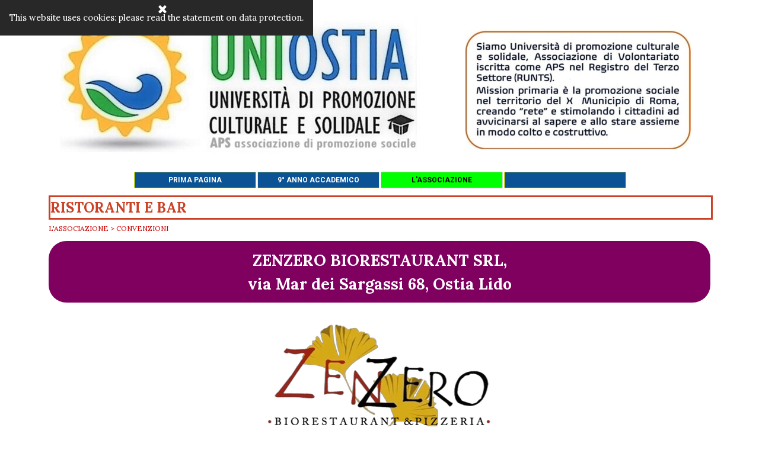

--- FILE ---
content_type: text/html
request_url: https://www.uniostia.it/ristoranti-e-bar.html
body_size: 8781
content:
<!DOCTYPE html><!-- HTML5 -->
<html prefix="og: http://ogp.me/ns#" lang="it-IT" dir="ltr">
	<head>
		<title>RISTORANTI E BAR - UNI OSTIA UNIVERSITA&#39; DI PROMOZIONE CULTURALE E SOLIDALE</title>
		<meta charset="utf-8" />
		<!--[if IE]><meta http-equiv="ImageToolbar" content="False" /><![endif]-->
		<meta name="author" content="Augusto Rosati" />
		<meta name="generator" content="Incomedia WebSite X5 Pro 2024.4.4 - www.websitex5.com" />
		<meta property="og:locale" content="it" />
		<meta property="og:type" content="website" />
		<meta property="og:url" content="https://www.uniostia.it/ristoranti-e-bar.html" />
		<meta property="og:title" content="RISTORANTI E BAR" />
		<meta property="og:site_name" content="UNI OSTIA UNIVERSITA&#39; DI PROMOZIONE CULTURALE E SOLIDALE" />
		<meta name="viewport" content="width=1150" />
		
		<link rel="stylesheet" href="style/reset.css?2024-4-4-0" media="screen,print" />
		<link rel="stylesheet" href="style/print.css?2024-4-4-0" media="print" />
		<link rel="stylesheet" href="style/style.css?2024-4-4-0" media="screen,print" />
		<link rel="stylesheet" href="style/template.css?2024-4-4-0" media="screen" />
		
		
		
		<link rel="stylesheet" href="pluginAppObj/imStickyBar_pluginAppObj_04/custom.css" media="screen, print" />
		<link rel="stylesheet" href="pcss/ristoranti-e-bar.css?2024-4-4-0-638677374972529618" media="screen,print" />
		<script src="res/jquery.js?2024-4-4-0"></script>
		<script src="res/x5engine.js?2024-4-4-0" data-files-version="2024-4-4-0"></script>
		
		
		
		<script src="pluginAppObj/imStickyBar_pluginAppObj_04/main.js"></script>
		<script>
			window.onload = function(){ checkBrowserCompatibility('Il Browser che stai utilizzando non supporta le funzionalità richieste per visualizzare questo Sito.','Il Browser che stai utilizzando potrebbe non supportare le funzionalità richieste per visualizzare questo Sito.','[1]Aggiorna il tuo browser[/1] oppure [2]procedi ugualmente[/2].','http://outdatedbrowser.com/'); };
			x5engine.utils.currentPagePath = 'ristoranti-e-bar.html';
			x5engine.boot.push(function () { x5engine.imPageToTop.initializeButton({}); });
		</script>
		<link rel="icon" href="favicon.png?2024-4-4-0-638677374972479757" type="image/png" />
		<script>x5engine.boot.push(function () {x5engine.analytics.setPageView({ "postUrl": "analytics/wsx5analytics.php" });});</script>

	</head>
	<body>
		<div id="imPageExtContainer">
			<div id="imPageIntContainer">
				<div id="imHeaderBg"></div>
				<div id="imFooterBg"></div>
				<div id="imPage">
					<header id="imHeader">
						<h1 class="imHidden">RISTORANTI E BAR - UNI OSTIA UNIVERSITA&#39; DI PROMOZIONE CULTURALE E SOLIDALE</h1>
						<div id="imHeaderObjects"><div id="imHeader_imMenuObject_11_wrapper" class="template-object-wrapper"><!-- UNSEARCHABLE --><div id="imHeader_imMenuObject_11"><div id="imHeader_imMenuObject_11_container"><div class="hamburger-button hamburger-component"><div><div><div class="hamburger-bar"></div><div class="hamburger-bar"></div><div class="hamburger-bar"></div></div></div></div><div class="hamburger-menu-background-container hamburger-component">
	<div class="hamburger-menu-background menu-mobile menu-mobile-animated hidden">
		<div class="hamburger-menu-close-button"><span>&times;</span></div>
	</div>
</div>
<ul class="menu-mobile-animated hidden">
	<li class="imMnMnFirst imPage" data-link-paths=",/index.php,/">
<div class="label-wrapper">
<div class="label-inner-wrapper">
		<a class="label" href="index.php">
PRIMA PAGINA		</a>
</div>
</div>
	</li><li class="imMnMnMiddle imLevel"><div class="label-wrapper"><div class="label-inner-wrapper"><span class="label">9° ANNO ACCADEMICO</span></div></div><ul data-original-position="open-bottom" class="open-bottom" style="" >
	<li class="imMnMnFirst imLevel"><div class="label-wrapper"><div class="label-inner-wrapper"><span class="label">I CORSI &quot;024-2025</span></div></div><ul data-original-position="open-right" class="open-right" style="" >
	<li class="imMnMnFirst imPage" data-link-paths=",/indice-.html">
<div class="label-wrapper">
<div class="label-inner-wrapper">
		<a class="label" href="indice-.html">
INDICE 		</a>
</div>
</div>
	</li><li class="imMnMnMiddle imPage" data-link-paths=",/art-counseling.html">
<div class="label-wrapper">
<div class="label-inner-wrapper">
		<a class="label" href="art-counseling.html">
ART COUNSELING		</a>
</div>
</div>
	</li><li class="imMnMnMiddle imPage" data-link-paths="|/feste,-giochi-e-spettacoli-nell-antica-roma.html">
<div class="label-wrapper">
<div class="label-inner-wrapper">
		<a class="label" href="feste,-giochi-e-spettacoli-nell-antica-roma.html">
FESTE, GIOCHI E SPETTACOLI NELL&#39;ANTICA ROMA		</a>
</div>
</div>
	</li><li class="imMnMnMiddle imPage" data-link-paths=",/lettura-e-commento-dell-orlando-furioso.html">
<div class="label-wrapper">
<div class="label-inner-wrapper">
		<a class="label" href="lettura-e-commento-dell-orlando-furioso.html">
LETTURA E COMMENTO DELL&#39;ORLANDO FURIOSO		</a>
</div>
</div>
	</li><li class="imMnMnMiddle imPage" data-link-paths=",/fondamenti-di-informatica.html">
<div class="label-wrapper">
<div class="label-inner-wrapper">
		<a class="label" href="fondamenti-di-informatica.html">
FONDAMENTI DI INFORMATICA		</a>
</div>
</div>
	</li><li class="imMnMnMiddle imPage" data-link-paths=",/spagnolo-livello-intermedio.html">
<div class="label-wrapper">
<div class="label-inner-wrapper">
		<a class="label" href="spagnolo-livello-intermedio.html">
SPAGNOLO LIVELLO INTERMEDIO		</a>
</div>
</div>
	</li><li class="imMnMnMiddle imPage" data-link-paths=",/tedesco-per-tutti.html">
<div class="label-wrapper">
<div class="label-inner-wrapper">
		<a class="label" href="tedesco-per-tutti.html">
TEDESCO PER TUTTI		</a>
</div>
</div>
	</li><li class="imMnMnMiddle imPage" data-link-paths="|/fede,-filosofia-e-scienza.html">
<div class="label-wrapper">
<div class="label-inner-wrapper">
		<a class="label" href="fede,-filosofia-e-scienza.html">
FEDE, FILOSOFIA E SCIENZA		</a>
</div>
</div>
	</li><li class="imMnMnMiddle imPage" data-link-paths=",/alla-scoperta-del-latino-perduto.html">
<div class="label-wrapper">
<div class="label-inner-wrapper">
		<a class="label" href="alla-scoperta-del-latino-perduto.html">
ALLA SCOPERTA DEL LATINO PERDUTO		</a>
</div>
</div>
	</li><li class="imMnMnMiddle imPage" data-link-paths=",/yoga-della-risata.html">
<div class="label-wrapper">
<div class="label-inner-wrapper">
		<a class="label" href="yoga-della-risata.html">
YOGA DELLA RISATA		</a>
</div>
</div>
	</li><li class="imMnMnMiddle imPage" data-link-paths="|/yoga-per-il-corpo,-il-respiro-e-la-mente.html">
<div class="label-wrapper">
<div class="label-inner-wrapper">
		<a class="label" href="yoga-per-il-corpo,-il-respiro-e-la-mente.html">
YOGA PER IL CORPO, IL RESPIRO E LA MENTE		</a>
</div>
</div>
	</li><li class="imMnMnMiddle imPage" data-link-paths=",/architetti-e-scultori-moderni-e-contemporanei.html">
<div class="label-wrapper">
<div class="label-inner-wrapper">
		<a class="label" href="architetti-e-scultori-moderni-e-contemporanei.html">
ARCHITETTI E SCULTORI MODERNI E CONTEMPORANEI		</a>
</div>
</div>
	</li><li class="imMnMnMiddle imPage" data-link-paths=",/impariamo-a-conoscere-l-esperanto.html">
<div class="label-wrapper">
<div class="label-inner-wrapper">
		<a class="label" href="impariamo-a-conoscere-l-esperanto.html">
IMPARIAMO A CONOSCERE L&#39;ESPERANTO		</a>
</div>
</div>
	</li><li class="imMnMnMiddle imPage" data-link-paths=",/francese-per-tutti.html">
<div class="label-wrapper">
<div class="label-inner-wrapper">
		<a class="label" href="francese-per-tutti.html">
FRANCESE PER TUTTI		</a>
</div>
</div>
	</li><li class="imMnMnMiddle imPage" data-link-paths=",/maglia-e-uncinetto.html">
<div class="label-wrapper">
<div class="label-inner-wrapper">
		<a class="label" href="maglia-e-uncinetto.html">
MAGLIA E UNCINETTO		</a>
</div>
</div>
	</li><li class="imMnMnMiddle imPage" data-link-paths=",/spagnolo-livello-avanzato.html">
<div class="label-wrapper">
<div class="label-inner-wrapper">
		<a class="label" href="spagnolo-livello-avanzato.html">
SPAGNOLO LIVELLO AVANZATO		</a>
</div>
</div>
	</li><li class="imMnMnMiddle imPage" data-link-paths=",/inglese-1--livello-plus.html">
<div class="label-wrapper">
<div class="label-inner-wrapper">
		<a class="label" href="inglese-1--livello-plus.html">
INGLESE 1° LIVELLO PLUS		</a>
</div>
</div>
	</li><li class="imMnMnMiddle imPage" data-link-paths=",/parliamo-di-buon-cinema.html">
<div class="label-wrapper">
<div class="label-inner-wrapper">
		<a class="label" href="parliamo-di-buon-cinema.html">
PARLIAMO DI BUON CINEMA		</a>
</div>
</div>
	</li><li class="imMnMnMiddle imPage" data-link-paths="|/diritto,-cittadinanza-e-costituzione.html">
<div class="label-wrapper">
<div class="label-inner-wrapper">
		<a class="label" href="diritto,-cittadinanza-e-costituzione.html">
DIRITTO, CITTADINANZA E COSTITUZIONE		</a>
</div>
</div>
	</li><li class="imMnMnMiddle imPage" data-link-paths=",/ballo-di-gruppo-livello-base.html">
<div class="label-wrapper">
<div class="label-inner-wrapper">
		<a class="label" href="ballo-di-gruppo-livello-base.html">
BALLO DI GRUPPO LIVELLO BASE		</a>
</div>
</div>
	</li><li class="imMnMnMiddle imPage" data-link-paths=",/qi-gong.html">
<div class="label-wrapper">
<div class="label-inner-wrapper">
		<a class="label" href="qi-gong.html">
QI GONG		</a>
</div>
</div>
	</li><li class="imMnMnMiddle imPage" data-link-paths="|/essere,-non-recitare.-corso-di-recitazione.html">
<div class="label-wrapper">
<div class="label-inner-wrapper">
		<a class="label" href="essere,-non-recitare.-corso-di-recitazione.html">
ESSERE, NON RECITARE. CORSO DI RECITAZIONE		</a>
</div>
</div>
	</li><li class="imMnMnMiddle imPage" data-link-paths=",/inglese-4--livello--musica-e-conversazione.html">
<div class="label-wrapper">
<div class="label-inner-wrapper">
		<a class="label" href="inglese-4--livello--musica-e-conversazione.html">
INGLESE 4° LIVELLO: MUSICA E CONVERSAZIONE		</a>
</div>
</div>
	</li><li class="imMnMnMiddle imPage" data-link-paths=",/la-voce-per-esprimere-le-emozioni.html">
<div class="label-wrapper">
<div class="label-inner-wrapper">
		<a class="label" href="la-voce-per-esprimere-le-emozioni.html">
LA VOCE PER ESPRIMERE LE EMOZIONI		</a>
</div>
</div>
	</li><li class="imMnMnMiddle imPage" data-link-paths=",/mille-anni-di-storia-degli-zingari.html">
<div class="label-wrapper">
<div class="label-inner-wrapper">
		<a class="label" href="mille-anni-di-storia-degli-zingari.html">
MILLE ANNI DI STORIA DEGLI ZINGARI		</a>
</div>
</div>
	</li><li class="imMnMnMiddle imPage" data-link-paths=",/scienze-per-l-investigazione.html">
<div class="label-wrapper">
<div class="label-inner-wrapper">
		<a class="label" href="scienze-per-l-investigazione.html">
SCIENZE PER L&#39;INVESTIGAZIONE		</a>
</div>
</div>
	</li><li class="imMnMnMiddle imPage" data-link-paths=",/spagnolo-livello-base.html">
<div class="label-wrapper">
<div class="label-inner-wrapper">
		<a class="label" href="spagnolo-livello-base.html">
SPAGNOLO LIVELLO BASE		</a>
</div>
</div>
	</li><li class="imMnMnMiddle imPage" data-link-paths=",/inglese-2--livello.html">
<div class="label-wrapper">
<div class="label-inner-wrapper">
		<a class="label" href="inglese-2--livello.html">
INGLESE 2° LIVELLO		</a>
</div>
</div>
	</li><li class="imMnMnMiddle imPage" data-link-paths=",/storia-centenaria-della-radio-in-italia.html">
<div class="label-wrapper">
<div class="label-inner-wrapper">
		<a class="label" href="storia-centenaria-della-radio-in-italia.html">
STORIA CENTENARIA DELLA RADIO IN ITALIA		</a>
</div>
</div>
	</li><li class="imMnMnMiddle imPage" data-link-paths=",/educazione-alla-sicurezza-e-alla-prevenzione.html">
<div class="label-wrapper">
<div class="label-inner-wrapper">
		<a class="label" href="educazione-alla-sicurezza-e-alla-prevenzione.html">
EDUCAZIONE ALLA SICUREZZA E ALLA PREVENZIONE		</a>
</div>
</div>
	</li><li class="imMnMnMiddle imPage" data-link-paths=",/corso-pratico-di-erboristeria.html">
<div class="label-wrapper">
<div class="label-inner-wrapper">
		<a class="label" href="corso-pratico-di-erboristeria.html">
CORSO PRATICO DI ERBORISTERIA		</a>
</div>
</div>
	</li><li class="imMnMnMiddle imPage" data-link-paths=",/fotografia---progetto-roma.html">
<div class="label-wrapper">
<div class="label-inner-wrapper">
		<a class="label" href="fotografia---progetto-roma.html">
FOTOGRAFIA - PROGETTO ROMA		</a>
</div>
</div>
	</li><li class="imMnMnMiddle imPage" data-link-paths=",/lis---linguaggio-dei-segni-della-lingua-italiana.html">
<div class="label-wrapper">
<div class="label-inner-wrapper">
		<a class="label" href="lis---linguaggio-dei-segni-della-lingua-italiana.html">
LIS - LINGUAGGIO DEI SEGNI DELLA LINGUA ITALIANA		</a>
</div>
</div>
	</li><li class="imMnMnMiddle imPage" data-link-paths=",/l-universo-del-terzo-millennio.html">
<div class="label-wrapper">
<div class="label-inner-wrapper">
		<a class="label" href="l-universo-del-terzo-millennio.html">
L&#39;UNIVERSO DEL TERZO MILLENNIO		</a>
</div>
</div>
	</li><li class="imMnMnMiddle imPage" data-link-paths=",/risveglio-muscolare.html">
<div class="label-wrapper">
<div class="label-inner-wrapper">
		<a class="label" href="risveglio-muscolare.html">
RISVEGLIO MUSCOLARE		</a>
</div>
</div>
	</li><li class="imMnMnMiddle imPage" data-link-paths=",/ballo-di-gruppo-livello-avanzato.html">
<div class="label-wrapper">
<div class="label-inner-wrapper">
		<a class="label" href="ballo-di-gruppo-livello-avanzato.html">
BALLO DI GRUPPO LIVELLO AVANZATO		</a>
</div>
</div>
	</li><li class="imMnMnMiddle imPage" data-link-paths=",/tai-chi-chuan.html">
<div class="label-wrapper">
<div class="label-inner-wrapper">
		<a class="label" href="tai-chi-chuan.html">
TAI CHI CHUAN		</a>
</div>
</div>
	</li><li class="imMnMnMiddle imPage" data-link-paths=",/inglese-3--livello.html">
<div class="label-wrapper">
<div class="label-inner-wrapper">
		<a class="label" href="inglese-3--livello.html">
INGLESE 3° LIVELLO		</a>
</div>
</div>
	</li><li class="imMnMnMiddle imPage" data-link-paths=",/le-donne-e-il-fascismo.html">
<div class="label-wrapper">
<div class="label-inner-wrapper">
		<a class="label" href="le-donne-e-il-fascismo.html">
LE DONNE E IL FASCISMO		</a>
</div>
</div>
	</li><li class="imMnMnMiddle imPage" data-link-paths=",/il-vangelo-di-luca.html">
<div class="label-wrapper">
<div class="label-inner-wrapper">
		<a class="label" href="il-vangelo-di-luca.html">
IL VANGELO DI LUCA		</a>
</div>
</div>
	</li><li class="imMnMnMiddle imPage" data-link-paths=",/storia-e-storie-di-sport.html">
<div class="label-wrapper">
<div class="label-inner-wrapper">
		<a class="label" href="storia-e-storie-di-sport.html">
STORIA E STORIE DI SPORT		</a>
</div>
</div>
	</li><li class="imMnMnMiddle imPage" data-link-paths=",/e--in-scena-roma.html">
<div class="label-wrapper">
<div class="label-inner-wrapper">
		<a class="label" href="e--in-scena-roma.html">
E&#39; IN SCENA ROMA		</a>
</div>
</div>
	</li><li class="imMnMnMiddle imPage" data-link-paths=",/disegno-e-pittura-1.html">
<div class="label-wrapper">
<div class="label-inner-wrapper">
		<a class="label" href="disegno-e-pittura-1.html">
DISEGNO E PITTURA 1		</a>
</div>
</div>
	</li><li class="imMnMnMiddle imPage" data-link-paths=",/disegno-e-pittura--2.html">
<div class="label-wrapper">
<div class="label-inner-wrapper">
		<a class="label" href="disegno-e-pittura--2.html">
DISEGNO E PITTURA  2		</a>
</div>
</div>
	</li><li class="imMnMnMiddle imPage" data-link-paths=",/psicologia.html">
<div class="label-wrapper">
<div class="label-inner-wrapper">
		<a class="label" href="psicologia.html">
PSICOLOGIA		</a>
</div>
</div>
	</li><li class="imMnMnMiddle imPage" data-link-paths=",/fotografia-1-livello.html">
<div class="label-wrapper">
<div class="label-inner-wrapper">
		<a class="label" href="fotografia-1-livello.html">
FOTOGRAFIA 1 LIVELLO		</a>
</div>
</div>
	</li><li class="imMnMnMiddle imPage" data-link-paths="|/europa-ieri,-oggi-e-domani.html">
<div class="label-wrapper">
<div class="label-inner-wrapper">
		<a class="label" href="europa-ieri,-oggi-e-domani.html">
EUROPA IERI, OGGI E DOMANI		</a>
</div>
</div>
	</li><li class="imMnMnLast imPage" data-link-paths=",/storia-della-criminologia.html">
<div class="label-wrapper">
<div class="label-inner-wrapper">
		<a class="label" href="storia-della-criminologia.html">
STORIA DELLA CRIMINOLOGIA		</a>
</div>
</div>
	</li></ul></li><li class="imMnMnMiddle imLevel"><div class="label-wrapper"><div class="label-inner-wrapper"><span class="label">DIDATTICA</span></div></div><ul data-original-position="open-right" class="open-right" style="" >
	<li class=" imPage" data-link-paths=",/introduzione.html">
<div class="label-wrapper">
<div class="label-inner-wrapper">
		<a class="label" href="introduzione.html">
INTRODUZIONE		</a>
</div>
</div>
	</li></ul></li><li class="imMnMnLast imLevel"><div class="label-wrapper"><div class="label-inner-wrapper"><span class="label">SEGRETERIA UNI OSTIA</span></div></div><ul data-original-position="open-right" class="open-right" style="" >
	<li class="imMnMnFirst imPage" data-link-paths=",/informazioni-primarie.html">
<div class="label-wrapper">
<div class="label-inner-wrapper">
		<a class="label" href="informazioni-primarie.html">
INFORMAZIONI PRIMARIE		</a>
</div>
</div>
	</li><li class="imMnMnMiddle imPage" data-link-paths=",/il-5-per-mille.html">
<div class="label-wrapper">
<div class="label-inner-wrapper">
		<a class="label" href="il-5-per-mille.html">
IL 5 PER MILLE		</a>
</div>
</div>
	</li><li class="imMnMnMiddle imPage" data-link-paths=",/le-faq.html">
<div class="label-wrapper">
<div class="label-inner-wrapper">
		<a class="label" href="le-faq.html">
LE FAQ		</a>
</div>
</div>
	</li><li class="imMnMnMiddle imLevel"><div class="label-wrapper"><div class="label-inner-wrapper"><span class="label">SEGRETERIA ONLINE</span></div></div><ul data-original-position="open-right" class="open-right" style="" >
	<li class="imMnMnFirst imPage" data-link-paths=",/segreteria-web.html">
<div class="label-wrapper">
<div class="label-inner-wrapper">
		<a class="label" href="segreteria-web.html">
SEGRETERIA WEB		</a>
</div>
</div>
	</li><li class="imMnMnMiddle imPage" data-link-paths=",/iscrizioni-online.html">
<div class="label-wrapper">
<div class="label-inner-wrapper">
		<a class="label" href="iscrizioni-online.html">
ISCRIZIONI ONLINE		</a>
</div>
</div>
	</li><li class="imMnMnMiddle imPage" data-link-paths=",/come-compilare-i-moduli.html">
<div class="label-wrapper">
<div class="label-inner-wrapper">
		<a class="label" href="come-compilare-i-moduli.html">
COME COMPILARE I MODULI		</a>
</div>
</div>
	</li><li class="imMnMnLast imPage" data-link-paths=",/aspetti-amministrativi.html">
<div class="label-wrapper">
<div class="label-inner-wrapper">
		<a class="label" href="aspetti-amministrativi.html">
ASPETTI AMMINISTRATIVI		</a>
</div>
</div>
	</li></ul></li><li class="imMnMnLast imLevel"><div class="label-wrapper"><div class="label-inner-wrapper"><span class="label">SEGRETERIA IN PRESENZA</span></div></div><ul data-original-position="open-right" class="open-right" style="" >
	<li class="imMnMnFirst imPage" data-link-paths=",/come-e-dove-iscriversi.html">
<div class="label-wrapper">
<div class="label-inner-wrapper">
		<a class="label" href="come-e-dove-iscriversi.html">
COME E DOVE ISCRIVERSI		</a>
</div>
</div>
	</li><li class="imMnMnLast imPage" data-link-paths=",/regole-amministrive.html">
<div class="label-wrapper">
<div class="label-inner-wrapper">
		<a class="label" href="regole-amministrive.html">
REGOLE AMMINISTRIVE		</a>
</div>
</div>
	</li></ul></li></ul></li></ul></li><li class="imMnMnMiddle imLevel"><div class="label-wrapper"><div class="label-inner-wrapper"><span class="label">L&#39;ASSOCIAZIONE</span></div></div><ul data-original-position="open-bottom" class="open-bottom" style="" >
	<li class="imMnMnFirst imPage" data-link-paths=",/associarsi-ad-uni-ostia.html">
<div class="label-wrapper">
<div class="label-inner-wrapper">
		<a class="label" href="associarsi-ad-uni-ostia.html">
ASSOCIARSI AD UNI OSTIA		</a>
</div>
</div>
	</li><li class="imMnMnMiddle imPage" data-link-paths=",/quadri-dirigenti.html">
<div class="label-wrapper">
<div class="label-inner-wrapper">
		<a class="label" href="quadri-dirigenti.html">
QUADRI DIRIGENTI		</a>
</div>
</div>
	</li><li class="imMnMnMiddle imPage" data-link-paths=",/lo-statuto.html">
<div class="label-wrapper">
<div class="label-inner-wrapper">
		<a class="label" href="lo-statuto.html">
LO STATUTO		</a>
</div>
</div>
	</li><li class="imMnMnMiddle imPage" data-link-paths=",/la-nostra-storia.html">
<div class="label-wrapper">
<div class="label-inner-wrapper">
		<a class="label" href="la-nostra-storia.html">
LA NOSTRA STORIA		</a>
</div>
</div>
	</li><li class="imMnMnMiddle imPage" data-link-paths=",/affiliazione-anteas.html">
<div class="label-wrapper">
<div class="label-inner-wrapper">
		<a class="label" href="affiliazione-anteas.html">
AFFILIAZIONE ANTEAS		</a>
</div>
</div>
	</li><li class="imMnMnMiddle imPage" data-link-paths=",/protocollo-anti-covid.html">
<div class="label-wrapper">
<div class="label-inner-wrapper">
		<a class="label" href="protocollo-anti-covid.html">
PROTOCOLLO ANTI COVID		</a>
</div>
</div>
	</li><li class="imMnMnMiddle imPage" data-link-paths=",/ricordo-di-due-dirigenti-.html">
<div class="label-wrapper">
<div class="label-inner-wrapper">
		<a class="label" href="ricordo-di-due-dirigenti-.html">
RICORDO DI DUE DIRIGENTI 		</a>
</div>
</div>
	</li><li class="imMnMnMiddle imPage" data-link-paths=",/privacy.html">
<div class="label-wrapper">
<div class="label-inner-wrapper">
		<a class="label" href="privacy.html">
PRIVACY		</a>
</div>
</div>
	</li><li class="imMnMnMiddle imLevel"><div class="label-wrapper"><div class="label-inner-wrapper"><span class="label">LE ASSEMBLEE</span></div></div><ul data-original-position="open-right" class="open-right" style="" >
	<li class="imMnMnFirst imPage" data-link-paths=",/assemblea-ordinaria-2024.html">
<div class="label-wrapper">
<div class="label-inner-wrapper">
		<a class="label" href="assemblea-ordinaria-2024.html">
ASSEMBLEA ORDINARIA 2024		</a>
</div>
</div>
	</li><li class="imMnMnMiddle imPage" data-link-paths=",/assemblea-ordinaria-2023.html">
<div class="label-wrapper">
<div class="label-inner-wrapper">
		<a class="label" href="assemblea-ordinaria-2023.html">
ASSEMBLEA ORDINARIA 2023		</a>
</div>
</div>
	</li><li class="imMnMnMiddle imPage" data-link-paths=",/assemblea-elettiva-2022.html">
<div class="label-wrapper">
<div class="label-inner-wrapper">
		<a class="label" href="assemblea-elettiva-2022.html">
ASSEMBLEA ELETTIVA 2022		</a>
</div>
</div>
	</li><li class="imMnMnLast imPage" data-link-paths=",/assemblea-ordinaria-2022.html">
<div class="label-wrapper">
<div class="label-inner-wrapper">
		<a class="label" href="assemblea-ordinaria-2022.html">
ASSEMBLEA ORDINARIA 2022		</a>
</div>
</div>
	</li></ul></li><li class="imMnMnMiddle imLevel"><div class="label-wrapper"><div class="label-inner-wrapper"><span class="label">CONVENZIONI</span></div></div><ul data-original-position="open-right" class="open-right" style="" >
	<li class="imMnMnFirst imPage" data-link-paths=",/turismo.html">
<div class="label-wrapper">
<div class="label-inner-wrapper">
		<a class="label" href="turismo.html">
TURISMO		</a>
</div>
</div>
	</li><li class="imMnMnMiddle imPage" data-link-paths=",/teatri.html">
<div class="label-wrapper">
<div class="label-inner-wrapper">
		<a class="label" href="teatri.html">
TEATRI		</a>
</div>
</div>
	</li><li class="imMnMnMiddle imPage" data-link-paths=",/ristoranti-e-bar.html">
<div class="label-wrapper">
<div class="label-inner-wrapper">
		<a class="label" href="ristoranti-e-bar.html">
RISTORANTI E BAR		</a>
</div>
</div>
	</li><li class="imMnMnLast imPage" data-link-paths=",/esercizi-vari.html">
<div class="label-wrapper">
<div class="label-inner-wrapper">
		<a class="label" href="esercizi-vari.html">
ESERCIZI VARI		</a>
</div>
</div>
	</li></ul></li><li class="imMnMnLast imLevel"><div class="label-wrapper"><div class="label-inner-wrapper"><span class="label">ATTUALITA&#39; UNI OSTIA</span></div></div><ul data-original-position="open-right" class="open-right" style="" >
	<li class="imMnMnFirst imPage" data-link-paths=",/sintesi-1--trimestre.html">
<div class="label-wrapper">
<div class="label-inner-wrapper">
		<a class="label" href="sintesi-1--trimestre.html">
SINTESI 1° TRIMESTRE		</a>
</div>
</div>
	</li><li class="imMnMnMiddle imPage" data-link-paths=",/gita-sorgente-del-tevere.html">
<div class="label-wrapper">
<div class="label-inner-wrapper">
		<a class="label" href="gita-sorgente-del-tevere.html">
GITA SORGENTE DEL TEVERE		</a>
</div>
</div>
	</li><li class="imMnMnMiddle imPage" data-link-paths=",/uniostia-per-la-letteratura.html">
<div class="label-wrapper">
<div class="label-inner-wrapper">
		<a class="label" href="uniostia-per-la-letteratura.html">
UNIOSTIA PER LA LETTERATURA		</a>
</div>
</div>
	</li><li class="imMnMnMiddle imPage" data-link-paths=",/premio-donna-2024.html">
<div class="label-wrapper">
<div class="label-inner-wrapper">
		<a class="label" href="premio-donna-2024.html">
PREMIO DONNA 2024		</a>
</div>
</div>
	</li><li class="imMnMnMiddle imPage" data-link-paths=",/segnalazioni-culturali.html">
<div class="label-wrapper">
<div class="label-inner-wrapper">
		<a class="label" href="segnalazioni-culturali.html">
SEGNALAZIONI CULTURALI		</a>
</div>
</div>
	</li><li class="imMnMnMiddle imPage" data-link-paths=",/ricordo-di-ornella-bergamini.html">
<div class="label-wrapper">
<div class="label-inner-wrapper">
		<a class="label" href="ricordo-di-ornella-bergamini.html">
RICORDO DI ORNELLA BERGAMINI		</a>
</div>
</div>
	</li><li class="imMnMnMiddle imPage" data-link-paths=",/la-tv-ieri-ed-oggi.html">
<div class="label-wrapper">
<div class="label-inner-wrapper">
		<a class="label" href="la-tv-ieri-ed-oggi.html">
LA TV IERI ED OGGI		</a>
</div>
</div>
	</li><li class="imMnMnMiddle imPage" data-link-paths=",/in-ricordo-di-matteotti.html">
<div class="label-wrapper">
<div class="label-inner-wrapper">
		<a class="label" href="in-ricordo-di-matteotti.html">
IN RICORDO DI MATTEOTTI		</a>
</div>
</div>
	</li><li class="imMnMnLast imPage" data-link-paths=",/festa-di-fine-anno-accademico.html">
<div class="label-wrapper">
<div class="label-inner-wrapper">
		<a class="label" href="festa-di-fine-anno-accademico.html">
FESTA DI FINE ANNO ACCADEMICO		</a>
</div>
</div>
	</li></ul></li></ul></li><li class="imMnMnLast imLevel"><div class="label-wrapper"><div class="label-inner-wrapper"><span class="label"></span></div></div><ul data-original-position="open-bottom" class="open-bottom" style="" >
	<li class="imMnMnFirst imPage" data-link-paths=",/pagina-282.html">
<div class="label-wrapper">
<div class="label-inner-wrapper">
		<a class="label" href="pagina-282.html">
Pagina 282		</a>
</div>
</div>
	</li><li class="imMnMnMiddle imPage" data-link-paths=",/pagina-283.html">
<div class="label-wrapper">
<div class="label-inner-wrapper">
		<a class="label" href="pagina-283.html">
Pagina 283		</a>
</div>
</div>
	</li><li class="imMnMnLast imPage" data-link-paths=",/pagina-284.html">
<div class="label-wrapper">
<div class="label-inner-wrapper">
		<a class="label" href="pagina-284.html">
Pagina 284		</a>
</div>
</div>
	</li></ul></li></ul></div></div><!-- UNSEARCHABLE END --><script>
var imHeader_imMenuObject_11_settings = {
	'menuId': 'imHeader_imMenuObject_11',
	'responsiveMenuEffect': 'slide',
	'responsiveMenuLevelOpenEvent': 'mouseover',
	'animationDuration': 1000,
}
x5engine.boot.push(function(){x5engine.initMenu(imHeader_imMenuObject_11_settings)});
$(function () {$('#imHeader_imMenuObject_11_container ul li').not('.imMnMnSeparator').each(function () {    var $this = $(this), timeout = 0;    $this.on('mouseenter', function () {        if($(this).parents('#imHeader_imMenuObject_11_container-menu-opened').length > 0) return;         clearTimeout(timeout);        setTimeout(function () { $this.children('ul, .multiple-column').stop(false, false).fadeIn(); }, 250);    }).on('mouseleave', function () {        if($(this).parents('#imHeader_imMenuObject_11_container-menu-opened').length > 0) return;         timeout = setTimeout(function () { $this.children('ul, .multiple-column').stop(false, false).fadeOut(); }, 250);    });});});

</script>
</div><div id="imHeader_imObjectImage_17_wrapper" class="template-object-wrapper"><div id="imHeader_imObjectImage_17"><div id="imHeader_imObjectImage_17_container"><img src="images/logo-uni-ostia-con-aggiunta-APS.jpg" title="" alt="" width="640" height="248" />
</div></div></div><div id="imHeader_imObjectImage_18_wrapper" class="template-object-wrapper"><div id="imHeader_imObjectImage_18"><div id="imHeader_imObjectImage_18_container"><img src="images/OCCHIELLO-VICINO-AL-TITOLO.jpg" title="" alt="" width="380" height="203" />
</div></div></div></div>
					</header>
					<div id="imStickyBarContainer">
						<div id="imStickyBarGraphics"></div>
						<div id="imStickyBar">
							<div id="imStickyBarObjects"><div id="imStickyBar_imMenuObject_03_wrapper" class="template-object-wrapper"><!-- UNSEARCHABLE --><div id="imStickyBar_imMenuObject_03"><div id="imStickyBar_imMenuObject_03_container"><div class="hamburger-button hamburger-component"><div><div><div class="hamburger-bar"></div><div class="hamburger-bar"></div><div class="hamburger-bar"></div></div></div></div><div class="hamburger-menu-background-container hamburger-component">
	<div class="hamburger-menu-background menu-mobile menu-mobile-animated hidden">
		<div class="hamburger-menu-close-button"><span>&times;</span></div>
	</div>
</div>
<ul class="menu-mobile-animated hidden">
	<li class="imMnMnFirst imPage" data-link-paths=",/index.php,/">
<div class="label-wrapper">
<div class="label-inner-wrapper">
		<a class="label" href="index.php">
PRIMA PAGINA		</a>
</div>
</div>
	</li><li class="imMnMnMiddle imLevel"><div class="label-wrapper"><div class="label-inner-wrapper"><span class="label">9° ANNO ACCADEMICO</span></div></div><ul data-original-position="open-bottom" class="open-bottom" style="" >
	<li class="imMnMnFirst imLevel"><div class="label-wrapper"><div class="label-inner-wrapper"><span class="label">I CORSI &quot;024-2025</span></div></div><ul data-original-position="open-right" class="open-right" style="" >
	<li class="imMnMnFirst imPage" data-link-paths=",/indice-.html">
<div class="label-wrapper">
<div class="label-inner-wrapper">
		<a class="label" href="indice-.html">
INDICE 		</a>
</div>
</div>
	</li><li class="imMnMnMiddle imPage" data-link-paths=",/art-counseling.html">
<div class="label-wrapper">
<div class="label-inner-wrapper">
		<a class="label" href="art-counseling.html">
ART COUNSELING		</a>
</div>
</div>
	</li><li class="imMnMnMiddle imPage" data-link-paths="|/feste,-giochi-e-spettacoli-nell-antica-roma.html">
<div class="label-wrapper">
<div class="label-inner-wrapper">
		<a class="label" href="feste,-giochi-e-spettacoli-nell-antica-roma.html">
FESTE, GIOCHI E SPETTACOLI NELL&#39;ANTICA ROMA		</a>
</div>
</div>
	</li><li class="imMnMnMiddle imPage" data-link-paths=",/lettura-e-commento-dell-orlando-furioso.html">
<div class="label-wrapper">
<div class="label-inner-wrapper">
		<a class="label" href="lettura-e-commento-dell-orlando-furioso.html">
LETTURA E COMMENTO DELL&#39;ORLANDO FURIOSO		</a>
</div>
</div>
	</li><li class="imMnMnMiddle imPage" data-link-paths=",/fondamenti-di-informatica.html">
<div class="label-wrapper">
<div class="label-inner-wrapper">
		<a class="label" href="fondamenti-di-informatica.html">
FONDAMENTI DI INFORMATICA		</a>
</div>
</div>
	</li><li class="imMnMnMiddle imPage" data-link-paths=",/spagnolo-livello-intermedio.html">
<div class="label-wrapper">
<div class="label-inner-wrapper">
		<a class="label" href="spagnolo-livello-intermedio.html">
SPAGNOLO LIVELLO INTERMEDIO		</a>
</div>
</div>
	</li><li class="imMnMnMiddle imPage" data-link-paths=",/tedesco-per-tutti.html">
<div class="label-wrapper">
<div class="label-inner-wrapper">
		<a class="label" href="tedesco-per-tutti.html">
TEDESCO PER TUTTI		</a>
</div>
</div>
	</li><li class="imMnMnMiddle imPage" data-link-paths="|/fede,-filosofia-e-scienza.html">
<div class="label-wrapper">
<div class="label-inner-wrapper">
		<a class="label" href="fede,-filosofia-e-scienza.html">
FEDE, FILOSOFIA E SCIENZA		</a>
</div>
</div>
	</li><li class="imMnMnMiddle imPage" data-link-paths=",/alla-scoperta-del-latino-perduto.html">
<div class="label-wrapper">
<div class="label-inner-wrapper">
		<a class="label" href="alla-scoperta-del-latino-perduto.html">
ALLA SCOPERTA DEL LATINO PERDUTO		</a>
</div>
</div>
	</li><li class="imMnMnMiddle imPage" data-link-paths=",/yoga-della-risata.html">
<div class="label-wrapper">
<div class="label-inner-wrapper">
		<a class="label" href="yoga-della-risata.html">
YOGA DELLA RISATA		</a>
</div>
</div>
	</li><li class="imMnMnMiddle imPage" data-link-paths="|/yoga-per-il-corpo,-il-respiro-e-la-mente.html">
<div class="label-wrapper">
<div class="label-inner-wrapper">
		<a class="label" href="yoga-per-il-corpo,-il-respiro-e-la-mente.html">
YOGA PER IL CORPO, IL RESPIRO E LA MENTE		</a>
</div>
</div>
	</li><li class="imMnMnMiddle imPage" data-link-paths=",/architetti-e-scultori-moderni-e-contemporanei.html">
<div class="label-wrapper">
<div class="label-inner-wrapper">
		<a class="label" href="architetti-e-scultori-moderni-e-contemporanei.html">
ARCHITETTI E SCULTORI MODERNI E CONTEMPORANEI		</a>
</div>
</div>
	</li><li class="imMnMnMiddle imPage" data-link-paths=",/impariamo-a-conoscere-l-esperanto.html">
<div class="label-wrapper">
<div class="label-inner-wrapper">
		<a class="label" href="impariamo-a-conoscere-l-esperanto.html">
IMPARIAMO A CONOSCERE L&#39;ESPERANTO		</a>
</div>
</div>
	</li><li class="imMnMnMiddle imPage" data-link-paths=",/francese-per-tutti.html">
<div class="label-wrapper">
<div class="label-inner-wrapper">
		<a class="label" href="francese-per-tutti.html">
FRANCESE PER TUTTI		</a>
</div>
</div>
	</li><li class="imMnMnMiddle imPage" data-link-paths=",/maglia-e-uncinetto.html">
<div class="label-wrapper">
<div class="label-inner-wrapper">
		<a class="label" href="maglia-e-uncinetto.html">
MAGLIA E UNCINETTO		</a>
</div>
</div>
	</li><li class="imMnMnMiddle imPage" data-link-paths=",/spagnolo-livello-avanzato.html">
<div class="label-wrapper">
<div class="label-inner-wrapper">
		<a class="label" href="spagnolo-livello-avanzato.html">
SPAGNOLO LIVELLO AVANZATO		</a>
</div>
</div>
	</li><li class="imMnMnMiddle imPage" data-link-paths=",/inglese-1--livello-plus.html">
<div class="label-wrapper">
<div class="label-inner-wrapper">
		<a class="label" href="inglese-1--livello-plus.html">
INGLESE 1° LIVELLO PLUS		</a>
</div>
</div>
	</li><li class="imMnMnMiddle imPage" data-link-paths=",/parliamo-di-buon-cinema.html">
<div class="label-wrapper">
<div class="label-inner-wrapper">
		<a class="label" href="parliamo-di-buon-cinema.html">
PARLIAMO DI BUON CINEMA		</a>
</div>
</div>
	</li><li class="imMnMnMiddle imPage" data-link-paths="|/diritto,-cittadinanza-e-costituzione.html">
<div class="label-wrapper">
<div class="label-inner-wrapper">
		<a class="label" href="diritto,-cittadinanza-e-costituzione.html">
DIRITTO, CITTADINANZA E COSTITUZIONE		</a>
</div>
</div>
	</li><li class="imMnMnMiddle imPage" data-link-paths=",/ballo-di-gruppo-livello-base.html">
<div class="label-wrapper">
<div class="label-inner-wrapper">
		<a class="label" href="ballo-di-gruppo-livello-base.html">
BALLO DI GRUPPO LIVELLO BASE		</a>
</div>
</div>
	</li><li class="imMnMnMiddle imPage" data-link-paths=",/qi-gong.html">
<div class="label-wrapper">
<div class="label-inner-wrapper">
		<a class="label" href="qi-gong.html">
QI GONG		</a>
</div>
</div>
	</li><li class="imMnMnMiddle imPage" data-link-paths="|/essere,-non-recitare.-corso-di-recitazione.html">
<div class="label-wrapper">
<div class="label-inner-wrapper">
		<a class="label" href="essere,-non-recitare.-corso-di-recitazione.html">
ESSERE, NON RECITARE. CORSO DI RECITAZIONE		</a>
</div>
</div>
	</li><li class="imMnMnMiddle imPage" data-link-paths=",/inglese-4--livello--musica-e-conversazione.html">
<div class="label-wrapper">
<div class="label-inner-wrapper">
		<a class="label" href="inglese-4--livello--musica-e-conversazione.html">
INGLESE 4° LIVELLO: MUSICA E CONVERSAZIONE		</a>
</div>
</div>
	</li><li class="imMnMnMiddle imPage" data-link-paths=",/la-voce-per-esprimere-le-emozioni.html">
<div class="label-wrapper">
<div class="label-inner-wrapper">
		<a class="label" href="la-voce-per-esprimere-le-emozioni.html">
LA VOCE PER ESPRIMERE LE EMOZIONI		</a>
</div>
</div>
	</li><li class="imMnMnMiddle imPage" data-link-paths=",/mille-anni-di-storia-degli-zingari.html">
<div class="label-wrapper">
<div class="label-inner-wrapper">
		<a class="label" href="mille-anni-di-storia-degli-zingari.html">
MILLE ANNI DI STORIA DEGLI ZINGARI		</a>
</div>
</div>
	</li><li class="imMnMnMiddle imPage" data-link-paths=",/scienze-per-l-investigazione.html">
<div class="label-wrapper">
<div class="label-inner-wrapper">
		<a class="label" href="scienze-per-l-investigazione.html">
SCIENZE PER L&#39;INVESTIGAZIONE		</a>
</div>
</div>
	</li><li class="imMnMnMiddle imPage" data-link-paths=",/spagnolo-livello-base.html">
<div class="label-wrapper">
<div class="label-inner-wrapper">
		<a class="label" href="spagnolo-livello-base.html">
SPAGNOLO LIVELLO BASE		</a>
</div>
</div>
	</li><li class="imMnMnMiddle imPage" data-link-paths=",/inglese-2--livello.html">
<div class="label-wrapper">
<div class="label-inner-wrapper">
		<a class="label" href="inglese-2--livello.html">
INGLESE 2° LIVELLO		</a>
</div>
</div>
	</li><li class="imMnMnMiddle imPage" data-link-paths=",/storia-centenaria-della-radio-in-italia.html">
<div class="label-wrapper">
<div class="label-inner-wrapper">
		<a class="label" href="storia-centenaria-della-radio-in-italia.html">
STORIA CENTENARIA DELLA RADIO IN ITALIA		</a>
</div>
</div>
	</li><li class="imMnMnMiddle imPage" data-link-paths=",/educazione-alla-sicurezza-e-alla-prevenzione.html">
<div class="label-wrapper">
<div class="label-inner-wrapper">
		<a class="label" href="educazione-alla-sicurezza-e-alla-prevenzione.html">
EDUCAZIONE ALLA SICUREZZA E ALLA PREVENZIONE		</a>
</div>
</div>
	</li><li class="imMnMnMiddle imPage" data-link-paths=",/corso-pratico-di-erboristeria.html">
<div class="label-wrapper">
<div class="label-inner-wrapper">
		<a class="label" href="corso-pratico-di-erboristeria.html">
CORSO PRATICO DI ERBORISTERIA		</a>
</div>
</div>
	</li><li class="imMnMnMiddle imPage" data-link-paths=",/fotografia---progetto-roma.html">
<div class="label-wrapper">
<div class="label-inner-wrapper">
		<a class="label" href="fotografia---progetto-roma.html">
FOTOGRAFIA - PROGETTO ROMA		</a>
</div>
</div>
	</li><li class="imMnMnMiddle imPage" data-link-paths=",/lis---linguaggio-dei-segni-della-lingua-italiana.html">
<div class="label-wrapper">
<div class="label-inner-wrapper">
		<a class="label" href="lis---linguaggio-dei-segni-della-lingua-italiana.html">
LIS - LINGUAGGIO DEI SEGNI DELLA LINGUA ITALIANA		</a>
</div>
</div>
	</li><li class="imMnMnMiddle imPage" data-link-paths=",/l-universo-del-terzo-millennio.html">
<div class="label-wrapper">
<div class="label-inner-wrapper">
		<a class="label" href="l-universo-del-terzo-millennio.html">
L&#39;UNIVERSO DEL TERZO MILLENNIO		</a>
</div>
</div>
	</li><li class="imMnMnMiddle imPage" data-link-paths=",/risveglio-muscolare.html">
<div class="label-wrapper">
<div class="label-inner-wrapper">
		<a class="label" href="risveglio-muscolare.html">
RISVEGLIO MUSCOLARE		</a>
</div>
</div>
	</li><li class="imMnMnMiddle imPage" data-link-paths=",/ballo-di-gruppo-livello-avanzato.html">
<div class="label-wrapper">
<div class="label-inner-wrapper">
		<a class="label" href="ballo-di-gruppo-livello-avanzato.html">
BALLO DI GRUPPO LIVELLO AVANZATO		</a>
</div>
</div>
	</li><li class="imMnMnMiddle imPage" data-link-paths=",/tai-chi-chuan.html">
<div class="label-wrapper">
<div class="label-inner-wrapper">
		<a class="label" href="tai-chi-chuan.html">
TAI CHI CHUAN		</a>
</div>
</div>
	</li><li class="imMnMnMiddle imPage" data-link-paths=",/inglese-3--livello.html">
<div class="label-wrapper">
<div class="label-inner-wrapper">
		<a class="label" href="inglese-3--livello.html">
INGLESE 3° LIVELLO		</a>
</div>
</div>
	</li><li class="imMnMnMiddle imPage" data-link-paths=",/le-donne-e-il-fascismo.html">
<div class="label-wrapper">
<div class="label-inner-wrapper">
		<a class="label" href="le-donne-e-il-fascismo.html">
LE DONNE E IL FASCISMO		</a>
</div>
</div>
	</li><li class="imMnMnMiddle imPage" data-link-paths=",/il-vangelo-di-luca.html">
<div class="label-wrapper">
<div class="label-inner-wrapper">
		<a class="label" href="il-vangelo-di-luca.html">
IL VANGELO DI LUCA		</a>
</div>
</div>
	</li><li class="imMnMnMiddle imPage" data-link-paths=",/storia-e-storie-di-sport.html">
<div class="label-wrapper">
<div class="label-inner-wrapper">
		<a class="label" href="storia-e-storie-di-sport.html">
STORIA E STORIE DI SPORT		</a>
</div>
</div>
	</li><li class="imMnMnMiddle imPage" data-link-paths=",/e--in-scena-roma.html">
<div class="label-wrapper">
<div class="label-inner-wrapper">
		<a class="label" href="e--in-scena-roma.html">
E&#39; IN SCENA ROMA		</a>
</div>
</div>
	</li><li class="imMnMnMiddle imPage" data-link-paths=",/disegno-e-pittura-1.html">
<div class="label-wrapper">
<div class="label-inner-wrapper">
		<a class="label" href="disegno-e-pittura-1.html">
DISEGNO E PITTURA 1		</a>
</div>
</div>
	</li><li class="imMnMnMiddle imPage" data-link-paths=",/disegno-e-pittura--2.html">
<div class="label-wrapper">
<div class="label-inner-wrapper">
		<a class="label" href="disegno-e-pittura--2.html">
DISEGNO E PITTURA  2		</a>
</div>
</div>
	</li><li class="imMnMnMiddle imPage" data-link-paths=",/psicologia.html">
<div class="label-wrapper">
<div class="label-inner-wrapper">
		<a class="label" href="psicologia.html">
PSICOLOGIA		</a>
</div>
</div>
	</li><li class="imMnMnMiddle imPage" data-link-paths=",/fotografia-1-livello.html">
<div class="label-wrapper">
<div class="label-inner-wrapper">
		<a class="label" href="fotografia-1-livello.html">
FOTOGRAFIA 1 LIVELLO		</a>
</div>
</div>
	</li><li class="imMnMnMiddle imPage" data-link-paths="|/europa-ieri,-oggi-e-domani.html">
<div class="label-wrapper">
<div class="label-inner-wrapper">
		<a class="label" href="europa-ieri,-oggi-e-domani.html">
EUROPA IERI, OGGI E DOMANI		</a>
</div>
</div>
	</li><li class="imMnMnLast imPage" data-link-paths=",/storia-della-criminologia.html">
<div class="label-wrapper">
<div class="label-inner-wrapper">
		<a class="label" href="storia-della-criminologia.html">
STORIA DELLA CRIMINOLOGIA		</a>
</div>
</div>
	</li></ul></li><li class="imMnMnMiddle imLevel"><div class="label-wrapper"><div class="label-inner-wrapper"><span class="label">DIDATTICA</span></div></div><ul data-original-position="open-right" class="open-right" style="" >
	<li class=" imPage" data-link-paths=",/introduzione.html">
<div class="label-wrapper">
<div class="label-inner-wrapper">
		<a class="label" href="introduzione.html">
INTRODUZIONE		</a>
</div>
</div>
	</li></ul></li><li class="imMnMnLast imLevel"><div class="label-wrapper"><div class="label-inner-wrapper"><span class="label">SEGRETERIA UNI OSTIA</span></div></div><ul data-original-position="open-right" class="open-right" style="" >
	<li class="imMnMnFirst imPage" data-link-paths=",/informazioni-primarie.html">
<div class="label-wrapper">
<div class="label-inner-wrapper">
		<a class="label" href="informazioni-primarie.html">
INFORMAZIONI PRIMARIE		</a>
</div>
</div>
	</li><li class="imMnMnMiddle imPage" data-link-paths=",/il-5-per-mille.html">
<div class="label-wrapper">
<div class="label-inner-wrapper">
		<a class="label" href="il-5-per-mille.html">
IL 5 PER MILLE		</a>
</div>
</div>
	</li><li class="imMnMnMiddle imPage" data-link-paths=",/le-faq.html">
<div class="label-wrapper">
<div class="label-inner-wrapper">
		<a class="label" href="le-faq.html">
LE FAQ		</a>
</div>
</div>
	</li><li class="imMnMnMiddle imLevel"><div class="label-wrapper"><div class="label-inner-wrapper"><span class="label">SEGRETERIA ONLINE</span></div></div><ul data-original-position="open-right" class="open-right" style="" >
	<li class="imMnMnFirst imPage" data-link-paths=",/segreteria-web.html">
<div class="label-wrapper">
<div class="label-inner-wrapper">
		<a class="label" href="segreteria-web.html">
SEGRETERIA WEB		</a>
</div>
</div>
	</li><li class="imMnMnMiddle imPage" data-link-paths=",/iscrizioni-online.html">
<div class="label-wrapper">
<div class="label-inner-wrapper">
		<a class="label" href="iscrizioni-online.html">
ISCRIZIONI ONLINE		</a>
</div>
</div>
	</li><li class="imMnMnMiddle imPage" data-link-paths=",/come-compilare-i-moduli.html">
<div class="label-wrapper">
<div class="label-inner-wrapper">
		<a class="label" href="come-compilare-i-moduli.html">
COME COMPILARE I MODULI		</a>
</div>
</div>
	</li><li class="imMnMnLast imPage" data-link-paths=",/aspetti-amministrativi.html">
<div class="label-wrapper">
<div class="label-inner-wrapper">
		<a class="label" href="aspetti-amministrativi.html">
ASPETTI AMMINISTRATIVI		</a>
</div>
</div>
	</li></ul></li><li class="imMnMnLast imLevel"><div class="label-wrapper"><div class="label-inner-wrapper"><span class="label">SEGRETERIA IN PRESENZA</span></div></div><ul data-original-position="open-right" class="open-right" style="" >
	<li class="imMnMnFirst imPage" data-link-paths=",/come-e-dove-iscriversi.html">
<div class="label-wrapper">
<div class="label-inner-wrapper">
		<a class="label" href="come-e-dove-iscriversi.html">
COME E DOVE ISCRIVERSI		</a>
</div>
</div>
	</li><li class="imMnMnLast imPage" data-link-paths=",/regole-amministrive.html">
<div class="label-wrapper">
<div class="label-inner-wrapper">
		<a class="label" href="regole-amministrive.html">
REGOLE AMMINISTRIVE		</a>
</div>
</div>
	</li></ul></li></ul></li></ul></li><li class="imMnMnMiddle imLevel"><div class="label-wrapper"><div class="label-inner-wrapper"><span class="label">L&#39;ASSOCIAZIONE</span></div></div><ul data-original-position="open-bottom" class="open-bottom" style="" >
	<li class="imMnMnFirst imPage" data-link-paths=",/associarsi-ad-uni-ostia.html">
<div class="label-wrapper">
<div class="label-inner-wrapper">
		<a class="label" href="associarsi-ad-uni-ostia.html">
ASSOCIARSI AD UNI OSTIA		</a>
</div>
</div>
	</li><li class="imMnMnMiddle imPage" data-link-paths=",/quadri-dirigenti.html">
<div class="label-wrapper">
<div class="label-inner-wrapper">
		<a class="label" href="quadri-dirigenti.html">
QUADRI DIRIGENTI		</a>
</div>
</div>
	</li><li class="imMnMnMiddle imPage" data-link-paths=",/lo-statuto.html">
<div class="label-wrapper">
<div class="label-inner-wrapper">
		<a class="label" href="lo-statuto.html">
LO STATUTO		</a>
</div>
</div>
	</li><li class="imMnMnMiddle imPage" data-link-paths=",/la-nostra-storia.html">
<div class="label-wrapper">
<div class="label-inner-wrapper">
		<a class="label" href="la-nostra-storia.html">
LA NOSTRA STORIA		</a>
</div>
</div>
	</li><li class="imMnMnMiddle imPage" data-link-paths=",/affiliazione-anteas.html">
<div class="label-wrapper">
<div class="label-inner-wrapper">
		<a class="label" href="affiliazione-anteas.html">
AFFILIAZIONE ANTEAS		</a>
</div>
</div>
	</li><li class="imMnMnMiddle imPage" data-link-paths=",/protocollo-anti-covid.html">
<div class="label-wrapper">
<div class="label-inner-wrapper">
		<a class="label" href="protocollo-anti-covid.html">
PROTOCOLLO ANTI COVID		</a>
</div>
</div>
	</li><li class="imMnMnMiddle imPage" data-link-paths=",/ricordo-di-due-dirigenti-.html">
<div class="label-wrapper">
<div class="label-inner-wrapper">
		<a class="label" href="ricordo-di-due-dirigenti-.html">
RICORDO DI DUE DIRIGENTI 		</a>
</div>
</div>
	</li><li class="imMnMnMiddle imPage" data-link-paths=",/privacy.html">
<div class="label-wrapper">
<div class="label-inner-wrapper">
		<a class="label" href="privacy.html">
PRIVACY		</a>
</div>
</div>
	</li><li class="imMnMnMiddle imLevel"><div class="label-wrapper"><div class="label-inner-wrapper"><span class="label">LE ASSEMBLEE</span></div></div><ul data-original-position="open-right" class="open-right" style="" >
	<li class="imMnMnFirst imPage" data-link-paths=",/assemblea-ordinaria-2024.html">
<div class="label-wrapper">
<div class="label-inner-wrapper">
		<a class="label" href="assemblea-ordinaria-2024.html">
ASSEMBLEA ORDINARIA 2024		</a>
</div>
</div>
	</li><li class="imMnMnMiddle imPage" data-link-paths=",/assemblea-ordinaria-2023.html">
<div class="label-wrapper">
<div class="label-inner-wrapper">
		<a class="label" href="assemblea-ordinaria-2023.html">
ASSEMBLEA ORDINARIA 2023		</a>
</div>
</div>
	</li><li class="imMnMnMiddle imPage" data-link-paths=",/assemblea-elettiva-2022.html">
<div class="label-wrapper">
<div class="label-inner-wrapper">
		<a class="label" href="assemblea-elettiva-2022.html">
ASSEMBLEA ELETTIVA 2022		</a>
</div>
</div>
	</li><li class="imMnMnLast imPage" data-link-paths=",/assemblea-ordinaria-2022.html">
<div class="label-wrapper">
<div class="label-inner-wrapper">
		<a class="label" href="assemblea-ordinaria-2022.html">
ASSEMBLEA ORDINARIA 2022		</a>
</div>
</div>
	</li></ul></li><li class="imMnMnMiddle imLevel"><div class="label-wrapper"><div class="label-inner-wrapper"><span class="label">CONVENZIONI</span></div></div><ul data-original-position="open-right" class="open-right" style="" >
	<li class="imMnMnFirst imPage" data-link-paths=",/turismo.html">
<div class="label-wrapper">
<div class="label-inner-wrapper">
		<a class="label" href="turismo.html">
TURISMO		</a>
</div>
</div>
	</li><li class="imMnMnMiddle imPage" data-link-paths=",/teatri.html">
<div class="label-wrapper">
<div class="label-inner-wrapper">
		<a class="label" href="teatri.html">
TEATRI		</a>
</div>
</div>
	</li><li class="imMnMnMiddle imPage" data-link-paths=",/ristoranti-e-bar.html">
<div class="label-wrapper">
<div class="label-inner-wrapper">
		<a class="label" href="ristoranti-e-bar.html">
RISTORANTI E BAR		</a>
</div>
</div>
	</li><li class="imMnMnLast imPage" data-link-paths=",/esercizi-vari.html">
<div class="label-wrapper">
<div class="label-inner-wrapper">
		<a class="label" href="esercizi-vari.html">
ESERCIZI VARI		</a>
</div>
</div>
	</li></ul></li><li class="imMnMnLast imLevel"><div class="label-wrapper"><div class="label-inner-wrapper"><span class="label">ATTUALITA&#39; UNI OSTIA</span></div></div><ul data-original-position="open-right" class="open-right" style="" >
	<li class="imMnMnFirst imPage" data-link-paths=",/sintesi-1--trimestre.html">
<div class="label-wrapper">
<div class="label-inner-wrapper">
		<a class="label" href="sintesi-1--trimestre.html">
SINTESI 1° TRIMESTRE		</a>
</div>
</div>
	</li><li class="imMnMnMiddle imPage" data-link-paths=",/gita-sorgente-del-tevere.html">
<div class="label-wrapper">
<div class="label-inner-wrapper">
		<a class="label" href="gita-sorgente-del-tevere.html">
GITA SORGENTE DEL TEVERE		</a>
</div>
</div>
	</li><li class="imMnMnMiddle imPage" data-link-paths=",/uniostia-per-la-letteratura.html">
<div class="label-wrapper">
<div class="label-inner-wrapper">
		<a class="label" href="uniostia-per-la-letteratura.html">
UNIOSTIA PER LA LETTERATURA		</a>
</div>
</div>
	</li><li class="imMnMnMiddle imPage" data-link-paths=",/premio-donna-2024.html">
<div class="label-wrapper">
<div class="label-inner-wrapper">
		<a class="label" href="premio-donna-2024.html">
PREMIO DONNA 2024		</a>
</div>
</div>
	</li><li class="imMnMnMiddle imPage" data-link-paths=",/segnalazioni-culturali.html">
<div class="label-wrapper">
<div class="label-inner-wrapper">
		<a class="label" href="segnalazioni-culturali.html">
SEGNALAZIONI CULTURALI		</a>
</div>
</div>
	</li><li class="imMnMnMiddle imPage" data-link-paths=",/ricordo-di-ornella-bergamini.html">
<div class="label-wrapper">
<div class="label-inner-wrapper">
		<a class="label" href="ricordo-di-ornella-bergamini.html">
RICORDO DI ORNELLA BERGAMINI		</a>
</div>
</div>
	</li><li class="imMnMnMiddle imPage" data-link-paths=",/la-tv-ieri-ed-oggi.html">
<div class="label-wrapper">
<div class="label-inner-wrapper">
		<a class="label" href="la-tv-ieri-ed-oggi.html">
LA TV IERI ED OGGI		</a>
</div>
</div>
	</li><li class="imMnMnMiddle imPage" data-link-paths=",/in-ricordo-di-matteotti.html">
<div class="label-wrapper">
<div class="label-inner-wrapper">
		<a class="label" href="in-ricordo-di-matteotti.html">
IN RICORDO DI MATTEOTTI		</a>
</div>
</div>
	</li><li class="imMnMnLast imPage" data-link-paths=",/festa-di-fine-anno-accademico.html">
<div class="label-wrapper">
<div class="label-inner-wrapper">
		<a class="label" href="festa-di-fine-anno-accademico.html">
FESTA DI FINE ANNO ACCADEMICO		</a>
</div>
</div>
	</li></ul></li></ul></li><li class="imMnMnLast imLevel"><div class="label-wrapper"><div class="label-inner-wrapper"><span class="label"></span></div></div><ul data-original-position="open-bottom" class="open-bottom" style="" >
	<li class="imMnMnFirst imPage" data-link-paths=",/pagina-282.html">
<div class="label-wrapper">
<div class="label-inner-wrapper">
		<a class="label" href="pagina-282.html">
Pagina 282		</a>
</div>
</div>
	</li><li class="imMnMnMiddle imPage" data-link-paths=",/pagina-283.html">
<div class="label-wrapper">
<div class="label-inner-wrapper">
		<a class="label" href="pagina-283.html">
Pagina 283		</a>
</div>
</div>
	</li><li class="imMnMnLast imPage" data-link-paths=",/pagina-284.html">
<div class="label-wrapper">
<div class="label-inner-wrapper">
		<a class="label" href="pagina-284.html">
Pagina 284		</a>
</div>
</div>
	</li></ul></li></ul></div></div><!-- UNSEARCHABLE END --><script>
var imStickyBar_imMenuObject_03_settings = {
	'menuId': 'imStickyBar_imMenuObject_03',
	'responsiveMenuEffect': 'push',
	'responsiveMenuLevelOpenEvent': 'mouseover',
	'animationDuration': 1000,
}
x5engine.boot.push(function(){x5engine.initMenu(imStickyBar_imMenuObject_03_settings)});
$(function () {$('#imStickyBar_imMenuObject_03_container ul li').not('.imMnMnSeparator').each(function () {    var $this = $(this), timeout = 0;    $this.on('mouseenter', function () {        if($(this).parents('#imStickyBar_imMenuObject_03_container-menu-opened').length > 0) return;         clearTimeout(timeout);        setTimeout(function () { $this.children('ul, .multiple-column').stop(false, false).fadeIn(); }, 250);    }).on('mouseleave', function () {        if($(this).parents('#imStickyBar_imMenuObject_03_container-menu-opened').length > 0) return;         timeout = setTimeout(function () { $this.children('ul, .multiple-column').stop(false, false).fadeOut(); }, 250);    });});});

</script>
</div><div id="imStickyBar_pluginAppObj_04_wrapper" class="template-object-wrapper"><!-- Social Icons v.19 --><div id="imStickyBar_pluginAppObj_04">
            <div id="soc_imStickyBar_pluginAppObj_04">
                <div class="wrapper horizontal flat none">
                	<div class='social-icon flat'><a href='https://www.facebook.com/Incomedia/' target='_blank'><svg xmlns="http://www.w3.org/2000/svg" viewBox="0 0 100 100"><path d="M57,93V54H70.14l2-15H57V29.09c0-4.39.94-7.39,7.24-7.39H72V8.14a98.29,98.29,0,0,0-11.6-.6C48.82,7.54,41,14.61,41,27.59V39H27V54H41V93H57Z"/></svg><span class='fallbacktext'>Fb</span></a></div><div class='social-icon flat'><a href='https://www.instagram.com/' target='_blank'><svg xmlns="http://www.w3.org/2000/svg" viewBox="0 0 100 100"><g><path d="M50,15.16c11.35,0,12.69,0,17.17.25a23.52,23.52,0,0,1,7.89,1.46,14.07,14.07,0,0,1,8.07,8.07,23.52,23.52,0,0,1,1.46,7.89c0.2,4.48.25,5.83,0.25,17.17s0,12.69-.25,17.17a23.52,23.52,0,0,1-1.46,7.89,14.07,14.07,0,0,1-8.07,8.07,23.52,23.52,0,0,1-7.89,1.46c-4.48.2-5.82,0.25-17.17,0.25s-12.69,0-17.17-.25a23.52,23.52,0,0,1-7.89-1.46,14.07,14.07,0,0,1-8.07-8.07,23.52,23.52,0,0,1-1.46-7.89c-0.2-4.48-.25-5.83-0.25-17.17s0-12.69.25-17.17a23.52,23.52,0,0,1,1.46-7.89,14.07,14.07,0,0,1,8.07-8.07,23.52,23.52,0,0,1,7.89-1.46c4.48-.2,5.83-0.25,17.17-0.25M50,7.5c-11.54,0-13,0-17.52.26a31.19,31.19,0,0,0-10.32,2A21.73,21.73,0,0,0,9.73,22.16a31.19,31.19,0,0,0-2,10.32C7.55,37,7.5,38.46,7.5,50s0,13,.26,17.52a31.19,31.19,0,0,0,2,10.32A21.73,21.73,0,0,0,22.16,90.27a31.19,31.19,0,0,0,10.32,2c4.53,0.21,6,.26,17.52.26s13,0,17.52-.26a31.19,31.19,0,0,0,10.32-2A21.73,21.73,0,0,0,90.27,77.84a31.19,31.19,0,0,0,2-10.32c0.21-4.53.26-6,.26-17.52s0-13-.26-17.52a31.19,31.19,0,0,0-2-10.32A21.73,21.73,0,0,0,77.84,9.73a31.19,31.19,0,0,0-10.32-2C63,7.55,61.54,7.5,50,7.5h0Z"/><path d="M50,28.18A21.82,21.82,0,1,0,71.82,50,21.82,21.82,0,0,0,50,28.18Zm0,36A14.17,14.17,0,1,1,64.17,50,14.17,14.17,0,0,1,50,64.17Z"/><circle cx="72.69" cy="27.31" r="5.1"/></g></svg><span class='fallbacktext'>Ig</span></a></div><div class='social-icon flat'><a href='https://twitter.com/Incomedia?ref_src=twsrc%5Egoogle%7Ctwcamp%5Eserp%7Ctwgr%5Eauthor' target='_blank'><svg width="100%" height="100%" viewBox="0 0 100 100" version="1.1" xmlns="http://www.w3.org/2000/svg" xmlns:xlink="http://www.w3.org/1999/xlink" xml:space="preserve" xmlns:serif="http://www.serif.com/" style="fill-rule:evenodd;clip-rule:evenodd;stroke-linejoin:round;stroke-miterlimit:2;"><g transform="matrix(0.233139,0,0,0.233139,15.0291,15)"><path d="M178.57,127.15L290.27,0L263.81,0L166.78,110.38L89.34,0L0,0L117.13,166.93L0,300.25L26.46,300.25L128.86,183.66L210.66,300.25L300,300.25M36.01,19.54L76.66,19.54L263.79,281.67L223.13,281.67" style="fill-rule:nonzero;"/></g></svg><span class='fallbacktext'>X</span></a></div>
                </div>

            </div>
                <script>
                    socialicons_imStickyBar_pluginAppObj_04();
                </script>
        </div></div></div>
						</div>
					</div>
					<a class="imHidden" href="#imGoToCont" title="Salta il menu di navigazione">Vai ai contenuti</a>
					<div id="imSideBar">
						<div id="imSideBarObjects"><div id="imSideBar_imObjectImage_01_wrapper" class="template-object-wrapper"><div id="imSideBar_imObjectImage_01"><div id="imSideBar_imObjectImage_01_container"><img src="images/empty-GT_imagea-1-.png" title="" alt="" width="140" height="140" />
</div></div></div></div>
					</div>
					<div id="imContentGraphics"></div>
					<main id="imContent">
						<a id="imGoToCont"></a>
						<header>
							<h2 id="imPgTitle">RISTORANTI E BAR</h2>
							<div id="imBreadcrumb">L&#39;ASSOCIAZIONE &gt; CONVENZIONI</div>
						</header>
						<div id="imPageRow_1" class="imPageRow">
						
						</div>
						<div id="imCell_2" class=""> <div id="imCellStyleGraphics_2"></div><div id="imCellStyleBorders_2"></div><div id="imTextObject_72_02">
							<div data-index="0"  class="text-tab-content grid-prop current-tab "  id="imTextObject_72_02_tab0" style="opacity: 1; ">
								<div class="text-inner">
									<div class="imTACenter"><span class="fs20lh1-5"><b><span class="cf1">ZENZERO BIORESTAURANT SRL, </span></b></span></div><div class="imTACenter"><span class="fs20lh1-5"><b><span class="cf1">via Mar dei Sargassi 68, Ostia Lido</span></b></span></div>
								</div>
							</div>
						
						</div>
						</div><div id="imPageRow_2" class="imPageRow">
						
						</div>
						<div id="imCell_3" class=""> <div id="imCellStyleGraphics_3"></div><div id="imCellStyleBorders_3"></div><div id="imTextObject_72_03">
							<div data-index="0"  class="text-tab-content grid-prop current-tab "  id="imTextObject_72_03_tab0" style="opacity: 1; ">
								<div class="text-inner">
									<div><div class="imTACenter"><img class="image-0" src="images/logo-zenzeroe.png"  title="" alt="" width="391" height="181" /><span class="fs20lh1-5 cf1 ff1"><b><br></b></span></div><div class="imTACenter"><span class="fs20lh1-5 cf1 ff1"><b><br></b></span></div><div class="imTACenter"><span class="fs24lh1-5 ff1"><b class="cf1">ZENZERO BIORESTAURANT SRL</b><span class="cf1">,</span></span><span class="fs20lh1-5 cf1 ff1"> </span><b class="cf1 ff1"> </b></div><div class="imTACenter"><span class="fs20lh1-5 cf1 ff1">con
						sede in Via Mar dei Sargassi 68, </span><br></div><div class="imTACenter"><span class="fs16lh1-5 ff1"><span class="cf2">rappresentato da BERNARDO GIULIO</span><br></span></div><div class="imTAJustify"><div class="imTACenter"><span class="fs16lh1-5 ff1"><b><span class="cf2"><br></span></b></span></div><div class="imTACenter"><span class="fs16lh1-5 ff1"><b><span class="cf2">offre ai Soci di Uni Ostia</span></b></span></div><div class="imTACenter"><span class="fs16lh1-5 ff1"><b><span class="cf2"><br></span></b></span></div><div class="imTACenter"><ul><li class="imTALeft"><span class="fs16lh1-5 ff1"><b><span class="cf1">un “coupon di benvenuto” nominativo del
						valore di € 10,00 (dieci) da utilizzare per consumazione al ristorante entro
						tre mesi dal ritiro del buono</span></b></span><br></li></ul><br><ul><li class="imTALeft"><span class="cf1"><span class="fs16lh1-5 ff1"><b>Sconto del 5% delle consumazioni presso il Ristorante</b></span></span><span class="cf1"><br></span></li></ul><span class="fs16lh1-5 ff1"><br></span><ul><li class="imTALeft"><span class="fs16lh1-5 ff1"><span class="cf1"><b>Menù dedicati ed a prezzi concordati per eventi ed
						incontri di UNI OSTIA (sia indetti per i singoli corsi ovvero collegialmente da
						UNI OSTIA)</b></span></span><br></li></ul><div class="imTACenter fs16lh1-5 ff1"><span class="fs16lh1-5 ff1"><br></span></div><span class="fs16lh1-5 cf3"><b>inoltre</b></span><span class="fs16lh1-5 ff1"> </span><br><b><span class="cf3 ff1"><br></span></b><b><span class="fs18lh1-5 cf3">Thè del pomeriggio (Thè o infusi + fetta di crostata) al prezzo speciale di € &nbsp;4,00</span></b><br></div><div class="imTACenter"><b><span class="fs18lh1-5 cf3"><br></span></b></div><div class="imTACenter"><b><span class="fs18lh1-5 cf3 ff1">Rilascio di una Carta Fedeltà che dà diritto a sconti presso la Zenzero Biorestaurant SRL </span></b></div><div class="imTACenter"><b><span class="fs18lh1-5 cf3 ff1">e ad altri esercizi consociati </span></b><br></div><div class="imTACenter"><b><span class="fs18lh1-5 cf3 ff1"><br></span></b></div><div class="imTACenter"><b><span class="fs18lh1-5 cf4 ff1"><a href="https://www.ristorantezenzeroostia.com/" target="_blank" class="imCssLink">per ogni informazione, cliccare qui</a></span></b></div></div></div><div><br></div>
								</div>
							</div>
						
						</div>
						</div><div id="imPageRow_3" class="imPageRow">
						
						</div>
						<div id="imCell_31" class=""> <div id="imCellStyleGraphics_31"></div><div id="imCellStyleBorders_31"></div><div id="imTextObject_72_31">
							<div data-index="0"  class="text-tab-content grid-prop current-tab "  id="imTextObject_72_31_tab0" style="opacity: 1; ">
								<div class="text-inner">
									<div class="imTACenter"><div><span class="fs20lh1-5 cf1"><b> Ristorante e la Pinseria "AL BISTROT 75" </b></span></div><div><span class="fs20lh1-5 cf1"><b>Viale dei Promontori 74</b></span><br></div></div>
								</div>
							</div>
						
						</div>
						</div><div id="imPageRow_4" class="imPageRow">
						
						</div>
						<div id="imCell_32" class=""> <div id="imCellStyleGraphics_32"></div><div id="imCellStyleBorders_32"></div><div id="imTextObject_72_32">
							<div data-index="0"  class="text-tab-content grid-prop current-tab "  id="imTextObject_72_32_tab0" style="opacity: 1; ">
								<div class="text-inner">
									<div class="imTAJustify"><div class="imTACenter"><img class="image-0" src="images/RISTORANTE-PINSERIA-AL-BISTROT.jpg"  title="" alt="" width="293" height="207" /><span class="fs24lh1-5 cf1 ff1"><b><br></b></span></div><div class="imTACenter"><br></div><div class="imTACenter"><span class="fs24lh1-5 cf1 ff1"><b>RISTORANTE E LA PINSERIA "AL BISTROT 75</b>, </span></div><div class="imTACenter"><span class="fs16lh1-5 cf2 ff1"><b>con sede in Viale
						dei Promontori 74,
						r</b></span></div><div class="imTACenter"><span class="fs14lh1-5 cf3 ff1">(rappresentato da FLAVIA SORRENTINO)</span></div><div class="imTACenter"><span class="fs16lh1-5 ff1"><br></span></div><div class="imTACenter"><span class="fs20lh1-5 ff1">offre ai Soci di Uni Ostia</span></div>
						
						<div class="imTACenter"><span class="fs16lh1-5 ff1"><br></span></div><div class="imTACenter"><span class="fs18lh1-5 cf2 ff1"><b>Sconto del 20% sulla Ristorazione</b></span></div>
						
						<div class="imTACenter"><span class="fs18lh1-5 ff1"><b><span class="cf2">Sconto
						del 15% sulla Pinseria</span></b></span></div><div><span class="fs14lh1-5 cf4"><br></span></div></div><div class="imTAJustify"><span class="fs14lh1-5 cf4">.</span></div>
								</div>
							</div>
						
						</div>
						</div><div id="imPageRow_5" class="imPageRow">
						
						</div>
						<div id="imCell_33" class=""> <div id="imCellStyleGraphics_33"></div><div id="imCellStyleBorders_33"></div><div id="imTextObject_72_33">
							<div data-index="0"  class="text-tab-content grid-prop current-tab "  id="imTextObject_72_33_tab0" style="opacity: 1; ">
								<div class="text-inner">
									<div class="imTACenter"><span class="fs20lh1-5 cf1"><b>BAR DEL LIDO</b></span></div><div class="imTACenter"><span class="fs20lh1-5 cf1"><b>viale del Lido n° 2, Ostia Lido</b></span></div>
								</div>
							</div>
						
						</div>
						</div><div id="imPageRow_6" class="imPageRow">
						
						</div>
						<div id="imCell_34" class=""> <div id="imCellStyleGraphics_34"></div><div id="imCellStyleBorders_34"></div><div id="imTextObject_72_34">
							<div data-index="0"  class="text-tab-content grid-prop current-tab "  id="imTextObject_72_34_tab0" style="opacity: 1; ">
								<div class="text-inner">
									<div class="imTACenter"><img class="image-0" src="images/BAR-DEL-LIDO.jpg"  title="" alt="" width="330" height="233" /><span class="cf1"><span class="fs18lh1-5 ff1"><br></span></span></div><div class="imTACenter"><span class="cf1"><span class="fs18lh1-5 ff1"><br></span></span></div><div class="imTACenter"><span class="fs24lh1-5 ff1"><span class="cf1">Il </span><span class="cf1"><b>BAR DEL LIDO</b></span></span><br></div><div class="imTACenter"><span class="fs14lh1-5 cf2 ff1">via del Lido 2, <br></span></div><div class="imTAJustify"><div class="imTACenter"><span class="fs14lh1-5 cf2 ff1"> rappresentato da CAROLA PAU</span></div></div><div class="imTACenter"><span class="fs18lh1-5 cf2 ff1">offre ai Soci di Uni Ostia</span></div><div class="imTACenter"><span class="fs24lh1-5 ff1"><b><span class="cf2">lo sconto del 20%.</span></b></span></div><div class="imTAJustify"><br></div><div class="imTAJustify"><br></div><div data-line-height="1" class="lh1 imTAJustify"><span class="fs14lh1 ff1"><i><span class="cf3">Il Bar del Lido è un locale molto accogliente (di fronte alla Clinica Villa del Lido, conosciuta ad Ostia col nomignolo "La Clinichetta") con personale giovane, gentile e ben preparato. C'è servizio al tavolo ed è luogo ottimale per incontrare e scambiare due chiacchiere con amici e conoscenti.</span></i></span> <br><div><span class="fs14lh1 cf4"><br></span></div></div><div class="imTAJustify"><span class="fs14lh1-5 cf4">.</span></div>
								</div>
							</div>
						
						</div>
						</div><div id="imPageRow_7" class="imPageRow">
						
						</div>
						<div id="imCell_478" class=""> <div id="imCellStyleGraphics_478"></div><div id="imCellStyleBorders_478"></div><div id="imObjectButton_72_478"><button type="button" id="imObjectButton_72_478_button" onclick="x5engine.utils.location('index.php', null, false);">TORNA ALLA PRIMA PAGINA</button></div></div>
					</main>
					<footer id="imFooter">
						<div id="imFooterObjects"><div id="imFooter_imObjectTitle_01_wrapper" class="template-object-wrapper"><div id="imFooter_imObjectTitle_01"><span id ="imFooter_imObjectTitle_01_text" ><a href="mailto:segreteriauniostia@uniostia.it?subject=&amp;body=">UNI OSTIA APS   segreteriauniostia@uniostia.it</a></span></div></div><div id="imFooter_imObjectTitle_02_wrapper" class="template-object-wrapper"><div id="imFooter_imObjectTitle_02"><span id ="imFooter_imObjectTitle_02_text" >Codice Fiscale: 97877730586 - IBAN: IT80F0832703249000000004598 - BCC Roma Ag.134 Lido di Ostia</span></div></div><div id="imFooter_imObjectTitle_03_wrapper" class="template-object-wrapper"><div id="imFooter_imObjectTitle_03"><span id ="imFooter_imObjectTitle_03_text" >Il recapito telefonico, attivo tutti i giorni feriali dal lunedì al venerdì, dalle ore 17:45 alle ore 19:15 è il 351.5906436</span></div></div></div>
					</footer>
				</div>
				<span class="imHidden"><a href="#imGoToCont" title="Rileggi i contenuti della pagina">Torna ai contenuti</a></span>
			</div>
		</div>
		
		<noscript class="imNoScript"><div class="alert alert-red">Per poter utilizzare questo sito è necessario attivare JavaScript.</div></noscript>
	</body>
</html>


--- FILE ---
content_type: text/css
request_url: https://www.uniostia.it/style/template.css?2024-4-4-0
body_size: 1389
content:
html{position:relative;margin:0;padding:0;height:100%}body{margin:0;padding:0;text-align:left;height:100%}#imPageExtContainer{min-height:100%}#imPageIntContainer{position:relative}#imPage{position:relative;width:100%}#imHeaderBg{position:absolute;left:0;top:0;width:100%}#imContent{position:relative;overflow-x:clip}#imFooterBg{position:absolute;left:0;bottom:0;width:100%}#imStickyBarContainer{visibility:hidden;position:fixed;overflow:hidden}#imPageToTop{position:fixed;bottom:30px;right:30px;z-index:10500;display:none;opacity:.75}#imPageToTop:hover{opacity:1;cursor:pointer}html{min-width:1150px}#imPageExtContainer{background-image:none;background-color:rgba(255,255,255,1);z-index:0;position:relative}#imPage{padding-top:0;padding-bottom:0;min-width:1150px}#imHeaderBg{height:320px;background-image:none;background-color:rgba(255,255,255,1)}#imHeader{background-image:none;background-color:rgba(255,255,255,1)}#imHeaderObjects{margin-left:auto;margin-right:auto;position:relative;height:320px;width:1150px}#imContent{align-self:start;padding:5px 0 5px 0}#imContentGraphics{min-height:296px;background-image:none;background-color:rgba(255,255,255,1)}#imFooterBg{z-index:-1;height:120px;background-image:none;background-color:rgba(132,203,53,1)}#imFooter{z-index:1;background-image:none;background-color:rgba(132,203,52,1)}#imFooterObjects{margin-left:auto;margin-right:auto;position:relative;height:120px;width:1150px}#imSideBar{background-image:none;background-color:rgba(211,218,220,1);overflow:visible;zoom:1;z-index:200}#imSideBarObjects{position:relative;height:296px}

--- FILE ---
content_type: text/css
request_url: https://www.uniostia.it/pluginAppObj/imStickyBar_pluginAppObj_04/custom.css
body_size: 678
content:
#soc_imStickyBar_pluginAppObj_04 .wrapper{display:inline-block;vertical-align:bottom}#soc_imStickyBar_pluginAppObj_04 .wrapper a{display:block;width:100%;height:100%;text-decoration:none;overflow:hidden!important;border-radius:0;background-color:transparent;z-index:1;position:relative}#soc_imStickyBar_pluginAppObj_04 .social-icon{width:20px;height:20px;border-radius:0;display:block;text-align:center;margin-inline-start:0;margin-inline-end:12px;margin-bottom:0;margin-top:0}#soc_imStickyBar_pluginAppObj_04 .social-icon.last-item-row{margin-right:0}#soc_imStickyBar_pluginAppObj_04 .social-icon.one-row{margin-left:1px;margin-right:1px}#soc_imStickyBar_pluginAppObj_04 .social-icon.last-row{margin-bottom:0}#soc_imStickyBar_pluginAppObj_04 .horizontal .social-icon{float:left}#soc_imStickyBar_pluginAppObj_04 .social-icon svg{width:100%;height:100%;top:0%;position:relative}#soc_imStickyBar_pluginAppObj_04 .flat .social-icon svg{fill:#404040}#soc_imStickyBar_pluginAppObj_04 .social-icon .fallbacktext{display:none}.no-svg #soc_imStickyBar_pluginAppObj_04 .social-icon svg{display:none}.no-svg #soc_imStickyBar_pluginAppObj_04 .social-icon .fallbacktext{display:block;line-height:20px;font-family:Arial,sans-serif;font-size:14px;font-weight:bold;color:#404040;text-decoration:none}#soc_imStickyBar_pluginAppObj_04 .grow .social-icon{vertical-align:middle;-webkit-transform:perspective(1px) translateZ(0);transform:perspective(1px) translateZ(0);box-shadow:0 0 1px transparent;-webkit-transition-duration:.3s;transition-duration:.3s;-webkit-transition-property:transform;transition-property:transform}#soc_imStickyBar_pluginAppObj_04 .grow .social-icon:hover{-webkit-transform:scale(1.1);transform:scale(1.1)}#soc_imStickyBar_pluginAppObj_04 .shrink .social-icon{vertical-align:middle;-webkit-transform:perspective(1px) translateZ(0);transform:perspective(1px) translateZ(0);box-shadow:0 0 1px transparent;-webkit-transition-duration:.3s;transition-duration:.3s;-webkit-transition-property:transform;transition-property:transform}#soc_imStickyBar_pluginAppObj_04 .shrink .social-icon:hover{-webkit-transform:scale(.9);transform:scale(.9)}@-webkit-keyframes hvr-buzz-out{20%{-webkit-transform:translateX(-3px) rotate(-2deg);transform:translateX(-3px) rotate(-2deg)}40%{-webkit-transform:translateX(3px) rotate(2deg);transform:translateX(3px) rotate(2deg)}60%{-webkit-transform:translateX(-2px) rotate(-1deg);transform:translateX(-2px) rotate(-1deg)}80%{-webkit-transform:translateX(2px) rotate(1deg);transform:translateX(2px) rotate(1deg)}100%{-webkit-transform:translateX(-1px) rotate(0);transform:translateX(-1px) rotate(0)}}@keyframes hvr-buzz-out{20%{-webkit-transform:translateX(-3px) rotate(-2deg);transform:translateX(-3px) rotate(-2deg)}40%{-webkit-transform:translateX(3px) rotate(2deg);transform:translateX(3px) rotate(2deg)}60%{-webkit-transform:translateX(-2px) rotate(-1deg);transform:translateX(-2px) rotate(-1deg)}80%{-webkit-transform:translateX(2px) rotate(1deg);transform:translateX(2px) rotate(1deg)}100%{-webkit-transform:translateX(-1px) rotate(0);transform:translateX(-1px) rotate(0)}}#soc_imStickyBar_pluginAppObj_04 .shake .social-icon{vertical-align:middle;-webkit-transform:perspective(1px) translateZ(0);transform:perspective(1px) translateZ(0);box-shadow:0 0 1px transparent}#soc_imStickyBar_pluginAppObj_04 .shake .social-icon:hover{-webkit-animation-name:hvr-buzz-out;animation-name:hvr-buzz-out;-webkit-animation-duration:.3s;animation-duration:.3s;-webkit-animation-timing-function:linear;animation-timing-function:linear;-webkit-animation-iteration-count:1;animation-iteration-count:1}#soc_imStickyBar_pluginAppObj_04 .float .social-icon{vertical-align:middle;-webkit-transform:perspective(1px) translateZ(0);transform:perspective(1px) translateZ(0);box-shadow:0 0 1px transparent;position:relative;-webkit-transition-duration:.3s;transition-duration:.3s;-webkit-transition-property:transform;transition-property:transform}#soc_imStickyBar_pluginAppObj_04 .float .social-icon:before{pointer-events:none;position:absolute;z-index:-1;content:'';top:100%;left:5%;height:10px;width:90%;opacity:0;background:-webkit-radial-gradient(center,ellipse,rgba(64,64,64,.35) 0%,transparent 80%);background:radial-gradient(ellipse at center,rgba(64,64,64,.35) 0%,transparent 80%);-webkit-transition-duration:.3s;transition-duration:.3s;-webkit-transition-property:transform,opacity;transition-property:transform,opacity}#soc_imStickyBar_pluginAppObj_04 .float .social-icon:hover{overflow:initial;-webkit-transform:translateY(-5px);transform:translateY(-5px)}#soc_imStickyBar_pluginAppObj_04 .float .social-icon:hover:before{opacity:1;-webkit-transform:translateY(5px);transform:translateY(5px)}

--- FILE ---
content_type: text/css
request_url: https://www.uniostia.it/pcss/ristoranti-e-bar.css?2024-4-4-0-638677374972529618
body_size: 5041
content:
@import'https://fonts.googleapis.com/css?family=Lora:700,regular,italic,700italic&display=swap';@import'https://fonts.googleapis.com/css?family=Roboto:700,regular,italic,700italic&display=swap';#imPage{display:grid;grid-template-columns:minmax(0,1fr) 1150px minmax(0,1fr);grid-template-rows:320px auto 120px}#imHeader{display:block;grid-column:1/4;grid-row:1/2}#imFooter{display:block;grid-column:2/3;grid-row:3/4}#imSideBar{display:none}#imContent{display:block;grid-column:1/4;grid-row:2/3}#imContentGraphics{display:block;grid-column:2/3;grid-row:2/3}#imContent{display:grid;grid-template-columns:minmax(0,1fr) 47.5px 47.5px 47.5px 47.5px 47.5px 47.5px 47.5px 47.5px 47.5px 47.5px 47.5px 47.5px 47.5px 47.5px 47.5px 47.5px 47.5px 47.5px 47.5px 47.5px 47.5px 47.5px 47.5px 47.5px minmax(0,1fr);grid-template-rows:auto auto auto auto auto auto auto auto}#imContent>header{display:block;grid-column:2/26;grid-row:1/2}#imGoToCont{display:block;grid-column:2/3;grid-row:1/2}#imCell_2{display:grid;grid-column:2/26;grid-row:2/3}#imCell_3{display:grid;grid-column:2/26;grid-row:3/4}#imCell_31{display:grid;grid-column:2/26;grid-row:4/5}#imCell_32{display:grid;grid-column:2/26;grid-row:5/6}#imCell_33{display:grid;grid-column:2/26;grid-row:6/7}#imCell_34{display:grid;grid-column:2/26;grid-row:7/8}#imCell_478{display:grid;grid-column:2/26;grid-row:8/9}#imPageRow_1{display:block;grid-column:2/26;grid-row:2/3}#imPageRow_2{display:block;grid-column:2/26;grid-row:3/4}#imPageRow_3{display:block;grid-column:2/26;grid-row:4/5}#imPageRow_4{display:block;grid-column:2/26;grid-row:5/6}#imPageRow_5{display:block;grid-column:2/26;grid-row:6/7}#imPageRow_6{display:block;grid-column:2/26;grid-row:7/8}#imPageRow_7{display:block;grid-column:2/26;grid-row:8/9}h2#imPgTitle{position:relative;float:left}#imBreadcrumb{position:relative;float:left}#imHeader_imCell_11{grid-template-columns:100%;position:relative;box-sizing:border-box}#imHeader_imMenuObject_11{position:relative;max-width:100%;box-sizing:border-box;z-index:103}#imHeader_imCellStyleGraphics_11{grid-row:1/-1;grid-column:1/-1;background-color:transparent}#imHeader_imCellStyleBorders_11{grid-row:1/-1;grid-column:1/-1;z-index:102}.label-wrapper .menu-item-icon{max-height:100%;position:absolute;top:0;bottom:0;left:3px;margin:auto;z-index:0}.im-menu-opened #imStickyBarContainer,.im-menu-opened #imPageToTop{visibility:hidden !important}#imHeader_imCell_17{grid-template-columns:100%;position:relative;box-sizing:border-box}#imHeader_imObjectImage_17{position:relative;max-width:100%;box-sizing:border-box;z-index:3}#imHeader_imCellStyleGraphics_17{grid-row:1/-1;grid-column:1/-1;background-color:transparent}#imHeader_imCellStyleBorders_17{grid-row:1/-1;grid-column:1/-1;z-index:2}#imHeader_imObjectImage_17{vertical-align:top;margin:0 auto}#imHeader_imObjectImage_17 #imHeader_imObjectImage_17_container img{width:100%;height:auto;vertical-align:top}#imHeader_imCell_18{grid-template-columns:100%;position:relative;box-sizing:border-box}#imHeader_imObjectImage_18{position:relative;max-width:100%;box-sizing:border-box;z-index:3}#imHeader_imCellStyleGraphics_18{grid-row:1/-1;grid-column:1/-1;background-color:transparent}#imHeader_imCellStyleBorders_18{grid-row:1/-1;grid-column:1/-1;z-index:2}#imHeader_imObjectImage_18{vertical-align:top;margin:0 auto}#imHeader_imObjectImage_18 #imHeader_imObjectImage_18_container img{width:100%;height:auto;vertical-align:top}#imFooter_imCell_1{grid-template-columns:100%;position:relative;box-sizing:border-box}#imFooter_imObjectTitle_01{position:relative;max-width:100%;box-sizing:border-box;z-index:3}#imFooter_imCellStyleGraphics_1{grid-row:1/-1;grid-column:1/-1;background-color:transparent}#imFooter_imCellStyleBorders_1{grid-row:1/-1;grid-column:1/-1;z-index:2}#imFooter_imObjectTitle_01{margin:0;text-align:center}#imFooter_imObjectTitle_01_text{font:normal normal normal 14pt 'Roboto';padding:0 0 0 0;background-color:transparent;position:relative;display:inline-block}#imFooter_imObjectTitle_01_text,#imFooter_imObjectTitle_01_text a{color:rgba(0,0,0,1);overflow-wrap:break-word;max-width:100%;white-space:pre-wrap}#imFooter_imObjectTitle_01_text a{text-decoration:none}#imFooter_imCell_2{grid-template-columns:100%;position:relative;box-sizing:border-box}#imFooter_imObjectTitle_02{position:relative;max-width:100%;box-sizing:border-box;z-index:3}#imFooter_imCellStyleGraphics_2{grid-row:1/-1;grid-column:1/-1;background-color:transparent}#imFooter_imCellStyleBorders_2{grid-row:1/-1;grid-column:1/-1;z-index:2}#imFooter_imObjectTitle_02{margin:0;text-align:center}#imFooter_imObjectTitle_02_text{font:normal normal normal 12pt 'Roboto';padding:0 0 0 0;background-color:transparent;position:relative;display:inline-block}#imFooter_imObjectTitle_02_text,#imFooter_imObjectTitle_02_text a{color:rgba(0,0,0,1);overflow-wrap:break-word;max-width:100%;white-space:pre-wrap}#imFooter_imObjectTitle_02_text a{text-decoration:none}#imFooter_imCell_3{grid-template-columns:100%;position:relative;box-sizing:border-box}#imFooter_imObjectTitle_03{position:relative;max-width:100%;box-sizing:border-box;z-index:3}#imFooter_imCellStyleGraphics_3{grid-row:1/-1;grid-column:1/-1;background-color:transparent}#imFooter_imCellStyleBorders_3{grid-row:1/-1;grid-column:1/-1;z-index:2}#imFooter_imObjectTitle_03{margin:0;text-align:center}#imFooter_imObjectTitle_03_text{font:normal normal normal 12pt 'Roboto';padding:0 0 0 0;background-color:transparent;position:relative;display:inline-block}#imFooter_imObjectTitle_03_text,#imFooter_imObjectTitle_03_text a{color:rgba(0,0,0,1);white-space:pre-wrap}#imFooter_imObjectTitle_03_text a{text-decoration:none}#imSideBar_imCell_1{grid-template-columns:100%;position:relative;box-sizing:border-box}#imSideBar_imObjectImage_01{position:relative;max-width:100%;box-sizing:border-box;z-index:3}#imSideBar_imCellStyleGraphics_1{grid-row:1/-1;grid-column:1/-1;background-color:transparent}#imSideBar_imCellStyleBorders_1{grid-row:1/-1;grid-column:1/-1;z-index:2}#imSideBar_imObjectImage_01{vertical-align:top;margin:0 auto}#imSideBar_imObjectImage_01 #imSideBar_imObjectImage_01_container img{width:100%;height:auto;vertical-align:top}#imStickyBar_imCell_3{grid-template-columns:100%;position:relative;box-sizing:border-box}#imStickyBar_imMenuObject_03{position:relative;max-width:100%;box-sizing:border-box;z-index:103}#imStickyBar_imCellStyleGraphics_3{grid-row:1/-1;grid-column:1/-1;background-color:transparent}#imStickyBar_imCellStyleBorders_3{grid-row:1/-1;grid-column:1/-1;z-index:102}.label-wrapper .menu-item-icon{max-height:100%;position:absolute;top:0;bottom:0;left:3px;margin:auto;z-index:0}.im-menu-opened #imStickyBarContainer,.im-menu-opened #imPageToTop{visibility:hidden !important}#imStickyBar_imCell_4{grid-template-columns:100%;position:relative;box-sizing:border-box}#imStickyBar_pluginAppObj_04{position:relative;max-width:100%;box-sizing:border-box;z-index:3}#imStickyBar_imCellStyleGraphics_4{grid-row:1/-1;grid-column:1/-1;background-color:transparent}#imStickyBar_imCellStyleBorders_4{grid-row:1/-1;grid-column:1/-1;z-index:2}.imPageRow{position:relative}#imCell_2{grid-template-columns:100%;position:relative;box-sizing:border-box}#imTextObject_72_02{position:relative;align-self:start;justify-self:center;max-width:100%;box-sizing:border-box;z-index:3}#imCellStyleGraphics_2{grid-row:1/-1;grid-column:1/-1;background-color:rgba(128,0,96,1);border-top-left-radius:30px;border-top-right-radius:30px;border-bottom-left-radius:30px;border-bottom-right-radius:30px}#imCellStyleBorders_2{grid-row:1/-1;grid-column:1/-1;z-index:2}#imTextObject_72_02{width:100%}#imTextObject_72_02{font-style:normal;font-weight:normal;line-height:28px}#imTextObject_72_02_tab0 div{line-height:28px}#imTextObject_72_02_tab0 .imHeading1{line-height:28px}#imTextObject_72_02_tab0 .imHeading2{line-height:28px}#imTextObject_72_02_tab0 .imHeading3{line-height:28px}#imTextObject_72_02_tab0 .imHeading4{line-height:28px}#imTextObject_72_02_tab0 .imHeading5{line-height:28px}#imTextObject_72_02_tab0 .imHeading6{line-height:28px}#imTextObject_72_02_tab0 ul{list-style:disc;margin:0;padding:0;overflow:hidden}#imTextObject_72_02_tab0 ul ul{list-style:square;padding:0 0 0 20px}#imTextObject_72_02_tab0 ul ul ul{list-style:circle}#imTextObject_72_02_tab0 ul li{margin:0 0 0 40px;padding:0}#imTextObject_72_02_tab0 ol{list-style:decimal;margin:0;padding:0}#imTextObject_72_02_tab0 ol ol{list-style:lower-alpha;padding:0 0 0 20px}#imTextObject_72_02_tab0 ol li{margin:0 0 0 40px;padding:0}#imTextObject_72_02_tab0 blockquote{margin:0 0 0 15px;padding:0;border:none}#imTextObject_72_02_tab0 table{border:none;padding:0;border-collapse:collapse}#imTextObject_72_02_tab0 table td{border:1px solid #000;word-wrap:break-word;padding:4px 3px 4px 3px;margin:0;vertical-align:middle}#imTextObject_72_02_tab0 p{margin:0;padding:0}#imTextObject_72_02_tab0 .inline-block{display:inline-block}#imTextObject_72_02_tab0 sup{vertical-align:super;font-size:smaller}#imTextObject_72_02_tab0 sub{vertical-align:sub;font-size:smaller}#imTextObject_72_02_tab0 img{border:none;margin:0;vertical-align:text-bottom}#imTextObject_72_02_tab0 .fleft{float:left;vertical-align:baseline}#imTextObject_72_02_tab0 .fright{float:right;vertical-align:baseline}#imTextObject_72_02_tab0 img.fleft{margin-right:15px}#imTextObject_72_02_tab0 img.fright{margin-left:15px}#imTextObject_72_02_tab0 .imTALeft{text-align:left}#imTextObject_72_02_tab0 .imTARight{text-align:right}#imTextObject_72_02_tab0 .imTACenter{text-align:center}#imTextObject_72_02_tab0 .imTAJustify{text-align:justify}#imTextObject_72_02_tab0 .imUl{text-decoration:underline}#imTextObject_72_02_tab0 .imStrike{text-decoration:line-through}#imTextObject_72_02_tab0 .imUlStrike{text-decoration:underline line-through}#imTextObject_72_02_tab0 .imVt{vertical-align:top}#imTextObject_72_02_tab0 .imVc{vertical-align:middle}#imTextObject_72_02_tab0 .imVb{vertical-align:bottom}#imTextObject_72_02_tab0 hr{border-width:1px 0 0 0;border-style:solid}#imTextObject_72_02_tab0 .cf1{color:#fff}#imTextObject_72_02_tab0 .fs20lh1-5{vertical-align:baseline;font-size:20pt;line-height:40px}#imTextObject_72_02 .text-container{border-width:0 1px 1px 1px;box-sizing:border-box;width:100%}#imTextObject_72_02 .text-container{margin:0 auto;position:relative;overflow:hidden;display:grid;grid-template-rows:1fr;grid-template-columns:1fr;background-color:rgba(255,255,255,1);border-style:solid;border-color:rgba(169,169,169,1)}#imTextObject_72_02 .text-container .grid-prop.current-tab{z-index:1;opacity:1}#imTextObject_72_02 .text-container .grid-prop{grid-area:1/1/2/2;opacity:0;box-sizing:border-box;position:relative}#imTextObject_72_02 .text-container .text-tab-content.detach{position:absolute;top:0;left:0;width:100%;display:none}#imCell_3{grid-template-columns:100%;position:relative;box-sizing:border-box}#imTextObject_72_03{position:relative;align-self:start;justify-self:center;max-width:100%;box-sizing:border-box;z-index:3}#imCellStyleGraphics_3{grid-row:1/-1;grid-column:1/-1;background-color:transparent;border-bottom-left-radius:30px;border-bottom-right-radius:30px}#imCellStyleBorders_3{grid-row:1/-1;grid-column:1/-1;z-index:2}#imTextObject_72_03{width:100%}#imTextObject_72_03{font-style:normal;font-weight:normal;line-height:28px}#imTextObject_72_03_tab0 div{line-height:28px}#imTextObject_72_03_tab0 .imHeading1{line-height:28px}#imTextObject_72_03_tab0 .imHeading2{line-height:28px}#imTextObject_72_03_tab0 .imHeading3{line-height:28px}#imTextObject_72_03_tab0 .imHeading4{line-height:28px}#imTextObject_72_03_tab0 .imHeading5{line-height:28px}#imTextObject_72_03_tab0 .imHeading6{line-height:28px}#imTextObject_72_03_tab0 ul{list-style:disc;margin:0;padding:0;overflow:hidden}#imTextObject_72_03_tab0 ul ul{list-style:square;padding:0 0 0 20px}#imTextObject_72_03_tab0 ul ul ul{list-style:circle}#imTextObject_72_03_tab0 ul li{margin:0 0 0 40px;padding:0}#imTextObject_72_03_tab0 ol{list-style:decimal;margin:0;padding:0}#imTextObject_72_03_tab0 ol ol{list-style:lower-alpha;padding:0 0 0 20px}#imTextObject_72_03_tab0 ol li{margin:0 0 0 40px;padding:0}#imTextObject_72_03_tab0 blockquote{margin:0 0 0 15px;padding:0;border:none}#imTextObject_72_03_tab0 table{border:none;padding:0;border-collapse:collapse}#imTextObject_72_03_tab0 table td{border:1px solid #000;word-wrap:break-word;padding:4px 3px 4px 3px;margin:0;vertical-align:middle}#imTextObject_72_03_tab0 p{margin:0;padding:0}#imTextObject_72_03_tab0 .inline-block{display:inline-block}#imTextObject_72_03_tab0 sup{vertical-align:super;font-size:smaller}#imTextObject_72_03_tab0 sub{vertical-align:sub;font-size:smaller}#imTextObject_72_03_tab0 img{border:none;margin:0;vertical-align:text-bottom}#imTextObject_72_03_tab0 .fleft{float:left;vertical-align:baseline}#imTextObject_72_03_tab0 .fright{float:right;vertical-align:baseline}#imTextObject_72_03_tab0 img.fleft{margin-right:15px}#imTextObject_72_03_tab0 img.fright{margin-left:15px}#imTextObject_72_03_tab0 .imTALeft{text-align:left}#imTextObject_72_03_tab0 .imTARight{text-align:right}#imTextObject_72_03_tab0 .imTACenter{text-align:center}#imTextObject_72_03_tab0 .imTAJustify{text-align:justify}#imTextObject_72_03_tab0 .imUl{text-decoration:underline}#imTextObject_72_03_tab0 .imStrike{text-decoration:line-through}#imTextObject_72_03_tab0 .imUlStrike{text-decoration:underline line-through}#imTextObject_72_03_tab0 .imVt{vertical-align:top}#imTextObject_72_03_tab0 .imVc{vertical-align:middle}#imTextObject_72_03_tab0 .imVb{vertical-align:bottom}#imTextObject_72_03_tab0 hr{border-width:1px 0 0 0;border-style:solid}#imTextObject_72_03_tab0 .fs20lh1-5{vertical-align:baseline;font-size:20pt;line-height:40px}#imTextObject_72_03_tab0 .cf1{color:#274e13}#imTextObject_72_03_tab0 .ff1{font-family:'Roboto'}#imTextObject_72_03_tab0 .fs24lh1-5{vertical-align:baseline;font-size:24pt;line-height:48px}#imTextObject_72_03_tab0 .cf2{color:#000}#imTextObject_72_03_tab0 .fs16lh1-5{vertical-align:baseline;font-size:16pt;line-height:32px}#imTextObject_72_03_tab0 .cf3{color:#a61c00}#imTextObject_72_03_tab0 .fs18lh1-5{vertical-align:baseline;font-size:18pt;line-height:36px}#imTextObject_72_03_tab0 .cf4{color:#1c4587}#imTextObject_72_03_tab0 .image-0{width:391px;height:181px}#imTextObject_72_03 .text-container{border-width:0 1px 1px 1px;box-sizing:border-box;width:100%}#imTextObject_72_03 .text-container{margin:0 auto;position:relative;overflow:hidden;display:grid;grid-template-rows:1fr;grid-template-columns:1fr;background-color:rgba(255,255,255,1);border-style:solid;border-color:rgba(169,169,169,1)}#imTextObject_72_03 .text-container .grid-prop.current-tab{z-index:1;opacity:1}#imTextObject_72_03 .text-container .grid-prop{grid-area:1/1/2/2;opacity:0;box-sizing:border-box;position:relative}#imTextObject_72_03 .text-container .text-tab-content.detach{position:absolute;top:0;left:0;width:100%;display:none}#imCell_31{grid-template-columns:100%;position:relative;box-sizing:border-box}#imTextObject_72_31{position:relative;align-self:start;justify-self:center;max-width:100%;box-sizing:border-box;z-index:3}#imCellStyleGraphics_31{grid-row:1/-1;grid-column:1/-1;background-color:rgba(128,0,96,1);border-top-left-radius:30px;border-top-right-radius:30px;border-bottom-left-radius:30px;border-bottom-right-radius:30px}#imCellStyleBorders_31{grid-row:1/-1;grid-column:1/-1;z-index:2}#imTextObject_72_31{width:100%}#imTextObject_72_31{font-style:normal;font-weight:normal;line-height:28px}#imTextObject_72_31_tab0 div{line-height:28px}#imTextObject_72_31_tab0 .imHeading1{line-height:28px}#imTextObject_72_31_tab0 .imHeading2{line-height:28px}#imTextObject_72_31_tab0 .imHeading3{line-height:28px}#imTextObject_72_31_tab0 .imHeading4{line-height:28px}#imTextObject_72_31_tab0 .imHeading5{line-height:28px}#imTextObject_72_31_tab0 .imHeading6{line-height:28px}#imTextObject_72_31_tab0 ul{list-style:disc;margin:0;padding:0;overflow:hidden}#imTextObject_72_31_tab0 ul ul{list-style:square;padding:0 0 0 20px}#imTextObject_72_31_tab0 ul ul ul{list-style:circle}#imTextObject_72_31_tab0 ul li{margin:0 0 0 40px;padding:0}#imTextObject_72_31_tab0 ol{list-style:decimal;margin:0;padding:0}#imTextObject_72_31_tab0 ol ol{list-style:lower-alpha;padding:0 0 0 20px}#imTextObject_72_31_tab0 ol li{margin:0 0 0 40px;padding:0}#imTextObject_72_31_tab0 blockquote{margin:0 0 0 15px;padding:0;border:none}#imTextObject_72_31_tab0 table{border:none;padding:0;border-collapse:collapse}#imTextObject_72_31_tab0 table td{border:1px solid #000;word-wrap:break-word;padding:4px 3px 4px 3px;margin:0;vertical-align:middle}#imTextObject_72_31_tab0 p{margin:0;padding:0}#imTextObject_72_31_tab0 .inline-block{display:inline-block}#imTextObject_72_31_tab0 sup{vertical-align:super;font-size:smaller}#imTextObject_72_31_tab0 sub{vertical-align:sub;font-size:smaller}#imTextObject_72_31_tab0 img{border:none;margin:0;vertical-align:text-bottom}#imTextObject_72_31_tab0 .fleft{float:left;vertical-align:baseline}#imTextObject_72_31_tab0 .fright{float:right;vertical-align:baseline}#imTextObject_72_31_tab0 img.fleft{margin-right:15px}#imTextObject_72_31_tab0 img.fright{margin-left:15px}#imTextObject_72_31_tab0 .imTALeft{text-align:left}#imTextObject_72_31_tab0 .imTARight{text-align:right}#imTextObject_72_31_tab0 .imTACenter{text-align:center}#imTextObject_72_31_tab0 .imTAJustify{text-align:justify}#imTextObject_72_31_tab0 .imUl{text-decoration:underline}#imTextObject_72_31_tab0 .imStrike{text-decoration:line-through}#imTextObject_72_31_tab0 .imUlStrike{text-decoration:underline line-through}#imTextObject_72_31_tab0 .imVt{vertical-align:top}#imTextObject_72_31_tab0 .imVc{vertical-align:middle}#imTextObject_72_31_tab0 .imVb{vertical-align:bottom}#imTextObject_72_31_tab0 hr{border-width:1px 0 0 0;border-style:solid}#imTextObject_72_31_tab0 .fs20lh1-5{vertical-align:baseline;font-size:20pt;line-height:40px}#imTextObject_72_31_tab0 .cf1{color:#fff}#imTextObject_72_31 .text-container{border-width:0 1px 1px 1px;box-sizing:border-box;width:100%}#imTextObject_72_31 .text-container{margin:0 auto;position:relative;overflow:hidden;display:grid;grid-template-rows:1fr;grid-template-columns:1fr;background-color:rgba(255,255,255,1);border-style:solid;border-color:rgba(169,169,169,1)}#imTextObject_72_31 .text-container .grid-prop.current-tab{z-index:1;opacity:1}#imTextObject_72_31 .text-container .grid-prop{grid-area:1/1/2/2;opacity:0;box-sizing:border-box;position:relative}#imTextObject_72_31 .text-container .text-tab-content.detach{position:absolute;top:0;left:0;width:100%;display:none}#imCell_32{grid-template-columns:100%;position:relative;box-sizing:border-box}#imTextObject_72_32{position:relative;align-self:start;justify-self:center;max-width:100%;box-sizing:border-box;z-index:3}#imCellStyleGraphics_32{grid-row:1/-1;grid-column:1/-1;background-color:transparent;border-bottom-left-radius:30px;border-bottom-right-radius:30px}#imCellStyleBorders_32{grid-row:1/-1;grid-column:1/-1;z-index:2}#imTextObject_72_32{width:100%}#imTextObject_72_32{font-style:normal;font-weight:normal;line-height:28px}#imTextObject_72_32_tab0 div{line-height:28px}#imTextObject_72_32_tab0 .imHeading1{line-height:28px}#imTextObject_72_32_tab0 .imHeading2{line-height:28px}#imTextObject_72_32_tab0 .imHeading3{line-height:28px}#imTextObject_72_32_tab0 .imHeading4{line-height:28px}#imTextObject_72_32_tab0 .imHeading5{line-height:28px}#imTextObject_72_32_tab0 .imHeading6{line-height:28px}#imTextObject_72_32_tab0 ul{list-style:disc;margin:0;padding:0;overflow:hidden}#imTextObject_72_32_tab0 ul ul{list-style:square;padding:0 0 0 20px}#imTextObject_72_32_tab0 ul ul ul{list-style:circle}#imTextObject_72_32_tab0 ul li{margin:0 0 0 40px;padding:0}#imTextObject_72_32_tab0 ol{list-style:decimal;margin:0;padding:0}#imTextObject_72_32_tab0 ol ol{list-style:lower-alpha;padding:0 0 0 20px}#imTextObject_72_32_tab0 ol li{margin:0 0 0 40px;padding:0}#imTextObject_72_32_tab0 blockquote{margin:0 0 0 15px;padding:0;border:none}#imTextObject_72_32_tab0 table{border:none;padding:0;border-collapse:collapse}#imTextObject_72_32_tab0 table td{border:1px solid #000;word-wrap:break-word;padding:4px 3px 4px 3px;margin:0;vertical-align:middle}#imTextObject_72_32_tab0 p{margin:0;padding:0}#imTextObject_72_32_tab0 .inline-block{display:inline-block}#imTextObject_72_32_tab0 sup{vertical-align:super;font-size:smaller}#imTextObject_72_32_tab0 sub{vertical-align:sub;font-size:smaller}#imTextObject_72_32_tab0 img{border:none;margin:0;vertical-align:text-bottom}#imTextObject_72_32_tab0 .fleft{float:left;vertical-align:baseline}#imTextObject_72_32_tab0 .fright{float:right;vertical-align:baseline}#imTextObject_72_32_tab0 img.fleft{margin-right:15px}#imTextObject_72_32_tab0 img.fright{margin-left:15px}#imTextObject_72_32_tab0 .imTALeft{text-align:left}#imTextObject_72_32_tab0 .imTARight{text-align:right}#imTextObject_72_32_tab0 .imTACenter{text-align:center}#imTextObject_72_32_tab0 .imTAJustify{text-align:justify}#imTextObject_72_32_tab0 .imUl{text-decoration:underline}#imTextObject_72_32_tab0 .imStrike{text-decoration:line-through}#imTextObject_72_32_tab0 .imUlStrike{text-decoration:underline line-through}#imTextObject_72_32_tab0 .imVt{vertical-align:top}#imTextObject_72_32_tab0 .imVc{vertical-align:middle}#imTextObject_72_32_tab0 .imVb{vertical-align:bottom}#imTextObject_72_32_tab0 hr{border-width:1px 0 0 0;border-style:solid}#imTextObject_72_32_tab0 .fs24lh1-5{vertical-align:baseline;font-size:24pt;line-height:48px}#imTextObject_72_32_tab0 .cf1{color:#15c}#imTextObject_72_32_tab0 .ff1{font-family:'Roboto'}#imTextObject_72_32_tab0 .fs16lh1-5{vertical-align:baseline;font-size:16pt;line-height:32px}#imTextObject_72_32_tab0 .cf2{color:#1c4587}#imTextObject_72_32_tab0 .fs14lh1-5{vertical-align:baseline;font-size:14pt;line-height:28px}#imTextObject_72_32_tab0 .cf3{color:#000}#imTextObject_72_32_tab0 .fs20lh1-5{vertical-align:baseline;font-size:20pt;line-height:40px}#imTextObject_72_32_tab0 .fs18lh1-5{vertical-align:baseline;font-size:18pt;line-height:36px}#imTextObject_72_32_tab0 .cf4{color:#800060}#imTextObject_72_32_tab0 .image-0{width:293px;height:207px}#imTextObject_72_32 .text-container{border-width:0 1px 1px 1px;box-sizing:border-box;width:100%}#imTextObject_72_32 .text-container{margin:0 auto;position:relative;overflow:hidden;display:grid;grid-template-rows:1fr;grid-template-columns:1fr;background-color:rgba(255,255,255,1);border-style:solid;border-color:rgba(169,169,169,1)}#imTextObject_72_32 .text-container .grid-prop.current-tab{z-index:1;opacity:1}#imTextObject_72_32 .text-container .grid-prop{grid-area:1/1/2/2;opacity:0;box-sizing:border-box;position:relative}#imTextObject_72_32 .text-container .text-tab-content.detach{position:absolute;top:0;left:0;width:100%;display:none}#imCell_33{grid-template-columns:100%;position:relative;box-sizing:border-box}#imTextObject_72_33{position:relative;align-self:start;justify-self:center;max-width:100%;box-sizing:border-box;z-index:3}#imCellStyleGraphics_33{grid-row:1/-1;grid-column:1/-1;background-color:rgba(128,0,96,1);border-top-left-radius:30px;border-top-right-radius:30px;border-bottom-left-radius:30px;border-bottom-right-radius:30px}#imCellStyleBorders_33{grid-row:1/-1;grid-column:1/-1;z-index:2}#imTextObject_72_33{width:100%}#imTextObject_72_33{font-style:normal;font-weight:normal;line-height:28px}#imTextObject_72_33_tab0 div{line-height:28px}#imTextObject_72_33_tab0 .imHeading1{line-height:28px}#imTextObject_72_33_tab0 .imHeading2{line-height:28px}#imTextObject_72_33_tab0 .imHeading3{line-height:28px}#imTextObject_72_33_tab0 .imHeading4{line-height:28px}#imTextObject_72_33_tab0 .imHeading5{line-height:28px}#imTextObject_72_33_tab0 .imHeading6{line-height:28px}#imTextObject_72_33_tab0 ul{list-style:disc;margin:0;padding:0;overflow:hidden}#imTextObject_72_33_tab0 ul ul{list-style:square;padding:0 0 0 20px}#imTextObject_72_33_tab0 ul ul ul{list-style:circle}#imTextObject_72_33_tab0 ul li{margin:0 0 0 40px;padding:0}#imTextObject_72_33_tab0 ol{list-style:decimal;margin:0;padding:0}#imTextObject_72_33_tab0 ol ol{list-style:lower-alpha;padding:0 0 0 20px}#imTextObject_72_33_tab0 ol li{margin:0 0 0 40px;padding:0}#imTextObject_72_33_tab0 blockquote{margin:0 0 0 15px;padding:0;border:none}#imTextObject_72_33_tab0 table{border:none;padding:0;border-collapse:collapse}#imTextObject_72_33_tab0 table td{border:1px solid #000;word-wrap:break-word;padding:4px 3px 4px 3px;margin:0;vertical-align:middle}#imTextObject_72_33_tab0 p{margin:0;padding:0}#imTextObject_72_33_tab0 .inline-block{display:inline-block}#imTextObject_72_33_tab0 sup{vertical-align:super;font-size:smaller}#imTextObject_72_33_tab0 sub{vertical-align:sub;font-size:smaller}#imTextObject_72_33_tab0 img{border:none;margin:0;vertical-align:text-bottom}#imTextObject_72_33_tab0 .fleft{float:left;vertical-align:baseline}#imTextObject_72_33_tab0 .fright{float:right;vertical-align:baseline}#imTextObject_72_33_tab0 img.fleft{margin-right:15px}#imTextObject_72_33_tab0 img.fright{margin-left:15px}#imTextObject_72_33_tab0 .imTALeft{text-align:left}#imTextObject_72_33_tab0 .imTARight{text-align:right}#imTextObject_72_33_tab0 .imTACenter{text-align:center}#imTextObject_72_33_tab0 .imTAJustify{text-align:justify}#imTextObject_72_33_tab0 .imUl{text-decoration:underline}#imTextObject_72_33_tab0 .imStrike{text-decoration:line-through}#imTextObject_72_33_tab0 .imUlStrike{text-decoration:underline line-through}#imTextObject_72_33_tab0 .imVt{vertical-align:top}#imTextObject_72_33_tab0 .imVc{vertical-align:middle}#imTextObject_72_33_tab0 .imVb{vertical-align:bottom}#imTextObject_72_33_tab0 hr{border-width:1px 0 0 0;border-style:solid}#imTextObject_72_33_tab0 .fs20lh1-5{vertical-align:baseline;font-size:20pt;line-height:40px}#imTextObject_72_33_tab0 .cf1{color:#fff}#imTextObject_72_33 .text-container{border-width:0 1px 1px 1px;box-sizing:border-box;width:100%}#imTextObject_72_33 .text-container{margin:0 auto;position:relative;overflow:hidden;display:grid;grid-template-rows:1fr;grid-template-columns:1fr;background-color:rgba(255,255,255,1);border-style:solid;border-color:rgba(169,169,169,1)}#imTextObject_72_33 .text-container .grid-prop.current-tab{z-index:1;opacity:1}#imTextObject_72_33 .text-container .grid-prop{grid-area:1/1/2/2;opacity:0;box-sizing:border-box;position:relative}#imTextObject_72_33 .text-container .text-tab-content.detach{position:absolute;top:0;left:0;width:100%;display:none}#imCell_34{grid-template-columns:100%;position:relative;box-sizing:border-box}#imTextObject_72_34{position:relative;align-self:start;justify-self:center;max-width:100%;box-sizing:border-box;z-index:3}#imCellStyleGraphics_34{grid-row:1/-1;grid-column:1/-1;background-color:transparent;border-bottom-left-radius:30px;border-bottom-right-radius:30px}#imCellStyleBorders_34{grid-row:1/-1;grid-column:1/-1;z-index:2}#imTextObject_72_34{width:100%}#imTextObject_72_34{font-style:normal;font-weight:normal;line-height:28px}#imTextObject_72_34_tab0 div{line-height:28px}#imTextObject_72_34_tab0 .imHeading1{line-height:28px}#imTextObject_72_34_tab0 .imHeading2{line-height:28px}#imTextObject_72_34_tab0 .imHeading3{line-height:28px}#imTextObject_72_34_tab0 .imHeading4{line-height:28px}#imTextObject_72_34_tab0 .imHeading5{line-height:28px}#imTextObject_72_34_tab0 .imHeading6{line-height:28px}#imTextObject_72_34_tab0 ul{list-style:disc;margin:0;padding:0;overflow:hidden}#imTextObject_72_34_tab0 ul ul{list-style:square;padding:0 0 0 20px}#imTextObject_72_34_tab0 ul ul ul{list-style:circle}#imTextObject_72_34_tab0 ul li{margin:0 0 0 40px;padding:0}#imTextObject_72_34_tab0 ol{list-style:decimal;margin:0;padding:0}#imTextObject_72_34_tab0 ol ol{list-style:lower-alpha;padding:0 0 0 20px}#imTextObject_72_34_tab0 ol li{margin:0 0 0 40px;padding:0}#imTextObject_72_34_tab0 blockquote{margin:0 0 0 15px;padding:0;border:none}#imTextObject_72_34_tab0 table{border:none;padding:0;border-collapse:collapse}#imTextObject_72_34_tab0 table td{border:1px solid #000;word-wrap:break-word;padding:4px 3px 4px 3px;margin:0;vertical-align:middle}#imTextObject_72_34_tab0 p{margin:0;padding:0}#imTextObject_72_34_tab0 .inline-block{display:inline-block}#imTextObject_72_34_tab0 sup{vertical-align:super;font-size:smaller}#imTextObject_72_34_tab0 sub{vertical-align:sub;font-size:smaller}#imTextObject_72_34_tab0 img{border:none;margin:0;vertical-align:text-bottom}#imTextObject_72_34_tab0 .fleft{float:left;vertical-align:baseline}#imTextObject_72_34_tab0 .fright{float:right;vertical-align:baseline}#imTextObject_72_34_tab0 img.fleft{margin-right:15px}#imTextObject_72_34_tab0 img.fright{margin-left:15px}#imTextObject_72_34_tab0 .imTALeft{text-align:left}#imTextObject_72_34_tab0 .imTARight{text-align:right}#imTextObject_72_34_tab0 .imTACenter{text-align:center}#imTextObject_72_34_tab0 .imTAJustify{text-align:justify}#imTextObject_72_34_tab0 .imUl{text-decoration:underline}#imTextObject_72_34_tab0 .imStrike{text-decoration:line-through}#imTextObject_72_34_tab0 .imUlStrike{text-decoration:underline line-through}#imTextObject_72_34_tab0 .imVt{vertical-align:top}#imTextObject_72_34_tab0 .imVc{vertical-align:middle}#imTextObject_72_34_tab0 .imVb{vertical-align:bottom}#imTextObject_72_34_tab0 hr{border-width:1px 0 0 0;border-style:solid}#imTextObject_72_34_tab0 .fs18lh1-5{vertical-align:baseline;font-size:18pt;line-height:36px}#imTextObject_72_34_tab0 .ff1{font-family:'Roboto'}#imTextObject_72_34_tab0 .cf1{color:#900}#imTextObject_72_34_tab0 .fs24lh1-5{vertical-align:baseline;font-size:24pt;line-height:48px}#imTextObject_72_34_tab0 .fs14lh1-5{vertical-align:baseline;font-size:14pt;line-height:28px}#imTextObject_72_34_tab0 .cf2{color:#a61c00}#imTextObject_72_34_tab0 .lh1{line-height:1}#imTextObject_72_34_tab0 .cf3{color:#85200c}#imTextObject_72_34_tab0 .fs14lh1{vertical-align:baseline;font-size:14pt;line-height:19px}#imTextObject_72_34_tab0 .cf4{color:#800060}#imTextObject_72_34_tab0 .image-0{width:330px;height:233px}#imTextObject_72_34 .text-container{border-width:0 1px 1px 1px;box-sizing:border-box;width:100%}#imTextObject_72_34 .text-container{margin:0 auto;position:relative;overflow:hidden;display:grid;grid-template-rows:1fr;grid-template-columns:1fr;background-color:rgba(255,255,255,1);border-style:solid;border-color:rgba(169,169,169,1)}#imTextObject_72_34 .text-container .grid-prop.current-tab{z-index:1;opacity:1}#imTextObject_72_34 .text-container .grid-prop{grid-area:1/1/2/2;opacity:0;box-sizing:border-box;position:relative}#imTextObject_72_34 .text-container .text-tab-content.detach{position:absolute;top:0;left:0;width:100%;display:none}#imCell_478{grid-template-columns:100%;position:relative;box-sizing:border-box}#imObjectButton_72_478{position:relative;align-self:start;justify-self:center;max-width:100%;box-sizing:border-box;z-index:3}#imCellStyleGraphics_478{grid-row:1/-1;grid-column:1/-1;background-color:transparent}#imCellStyleBorders_478{grid-row:1/-1;grid-column:1/-1;z-index:2}#imObjectButton_72_478{margin:0}#imObjectButton_72_478_button{font:normal normal normal 14pt 'Roboto';background-color:rgba(153,0,255,1);transition:background-color .2s linear;position:relative;display:inline-block;word-wrap:break-word;max-width:100%;border:solid;border-color:rgba(55,71,79,1) rgba(55,71,79,1) rgba(55,71,79,1) rgba(55,71,79,1);border-width:0 0 0 0;border-radius:25px 25px 25px 25px;padding:5px 16px 5px 16px;color:rgba(255,255,255,1)}#imObjectButton_72_478_button:hover{background-color:rgba(56,56,56,1);cursor:pointer}#imContent{padding-left:5px;padding-right:5px}.imPageRow{margin-left:-5px;margin-right:-5px}#imPgTitle{width:1114px;margin-left:12px;margin-right:12px}#imBreadcrumb{width:1114px;margin-left:12px;margin-right:12px}#imCell_2{padding-top:12px;padding-bottom:12px;padding-left:12px;padding-right:12px}#imCell_2{grid-template-rows: [row-content]auto}#imTextObject_72_02{padding-top:12px;padding-bottom:12px;padding-left:12px;padding-right:12px;grid-row:row-content/span 1;grid-column:1/-1}#imCellStyleBorders_2{border-top:0;border-bottom:0;border-left:0;border-right:0;border-top-left-radius:30px;border-top-right-radius:30px;border-bottom-left-radius:30px;border-bottom-right-radius:30px}#imCell_3{padding-top:12px;padding-bottom:12px;padding-left:12px;padding-right:12px}#imCell_3{grid-template-rows: [row-content]auto}#imTextObject_72_03{padding-top:12px;padding-bottom:15px;padding-left:12px;padding-right:12px;grid-row:row-content/span 1;grid-column:1/-1}#imCellStyleBorders_3{border-top:0;border-bottom:3px solid rgba(128,0,0,1);border-left:0;border-right:0;border-bottom-left-radius:30px;border-bottom-right-radius:30px}#imCell_31{padding-top:12px;padding-bottom:12px;padding-left:12px;padding-right:12px}#imCell_31{grid-template-rows: [row-content]auto}#imTextObject_72_31{padding-top:12px;padding-bottom:12px;padding-left:12px;padding-right:12px;grid-row:row-content/span 1;grid-column:1/-1}#imCellStyleBorders_31{border-top:0;border-bottom:0;border-left:0;border-right:0;border-top-left-radius:30px;border-top-right-radius:30px;border-bottom-left-radius:30px;border-bottom-right-radius:30px}#imCell_32{padding-top:12px;padding-bottom:12px;padding-left:12px;padding-right:12px}#imCell_32{grid-template-rows: [row-content]auto}#imTextObject_72_32{padding-top:12px;padding-bottom:15px;padding-left:12px;padding-right:12px;grid-row:row-content/span 1;grid-column:1/-1}#imCellStyleBorders_32{border-top:0;border-bottom:3px solid rgba(128,0,96,1);border-left:0;border-right:0;border-bottom-left-radius:30px;border-bottom-right-radius:30px}#imCell_33{padding-top:12px;padding-bottom:12px;padding-left:12px;padding-right:12px}#imCell_33{grid-template-rows: [row-content]auto}#imTextObject_72_33{padding-top:12px;padding-bottom:12px;padding-left:12px;padding-right:12px;grid-row:row-content/span 1;grid-column:1/-1}#imCellStyleBorders_33{border-top:0;border-bottom:0;border-left:0;border-right:0;border-top-left-radius:30px;border-top-right-radius:30px;border-bottom-left-radius:30px;border-bottom-right-radius:30px}#imCell_34{padding-top:12px;padding-bottom:12px;padding-left:12px;padding-right:12px}#imCell_34{grid-template-rows: [row-content]auto}#imTextObject_72_34{padding-top:12px;padding-bottom:15px;padding-left:12px;padding-right:12px;grid-row:row-content/span 1;grid-column:1/-1}#imCellStyleBorders_34{border-top:0;border-bottom:3px solid rgba(128,0,96,1);border-left:0;border-right:0;border-bottom-left-radius:30px;border-bottom-right-radius:30px}#imCell_478{padding-top:0;padding-bottom:10px;padding-left:10px;padding-right:10px}#imCell_478{grid-template-rows: [row-content]auto}#imObjectButton_72_478{padding-top:0;padding-bottom:10px;padding-left:10px;padding-right:10px;grid-row:row-content/span 1;grid-column:1/-1}#imCellStyleBorders_478{border-top:0;border-bottom:0;border-left:0;border-right:0}#imObjectButton_72_478_button{margin-left:0;margin-right:0;margin-top:0;margin-bottom:0}#imHeader_imMenuObject_11_wrapper{position:absolute;top:290px;left:0;width:1152px;height:30px;text-align:center;z-index:1002}#imHeader_imCell_11{padding-top:0;padding-bottom:0;padding-left:0;padding-right:0}#imHeader_imCell_11{grid-template-rows: [row-content]auto}#imHeader_imMenuObject_11{padding-top:0;padding-bottom:0;padding-left:0;padding-right:0;grid-row:row-content/span 1;grid-column:1/-1}#imHeader_imCellStyleBorders_11{border-top:0;border-bottom:0;border-left:0;border-right:0}#imHeader_imMenuObject_11_container{border-style:solid;border-width:0 0 0 0;border-color:transparent transparent transparent transparent;border-top-left-radius:0;border-top-right-radius:0;border-bottom-left-radius:0;border-bottom-right-radius:0;width:100%;box-sizing:border-box;background-color:transparent;padding:0 0 0 0;display:inline-table}#imHeader_imMenuObject_11_container>ul:after{content:'';display:table;clear:both}#imHeader_imMenuObject_11_container>ul>li{position:relative;margin-left:2px;margin-top:0;display:inline-block;vertical-align:top}#imHeader_imMenuObject_11_container>ul>li>.label-wrapper,#imHeader_imMenuObject_11_container>ul>li>div>.label-wrapper{display:block;overflow:hidden;width:204px;height:26px;padding:0 0 0 0;border-width:1px 1px 1px 1px;border-top-left-radius:1px;border-top-right-radius:1px;border-bottom-left-radius:1px;border-bottom-right-radius:1px}#imHeader_imMenuObject_11 .hamburger-button{cursor:pointer;width:26px;height:26px;display:inline-block;vertical-align:top;padding:0;border-width:1px 1px 1px 1px;border-top-left-radius:1px;border-top-right-radius:1px;border-bottom-left-radius:1px;border-bottom-right-radius:1px}#imHeader_imMenuObject_11 .hamburger-bar{margin:3px auto;width:65%;height:3px;background-color:rgba(255,255,255,1)}#imHeader_imMenuObject_11 .label-inner-wrapper,#imHeader_imMenuObject_11 .hamburger-button>div{display:table;width:100%;height:100%;position:relative;z-index:1}#imHeader_imMenuObject_11_container>ul>li .label,#imHeader_imMenuObject_11 .hamburger-button>div>div{display:table-cell;vertical-align:middle}#imHeader_imMenuObject_11_container>ul>li>.label-wrapper{background-color:rgba(11,83,148,1);background-image:none;border-color:rgba(255,255,0,1) rgba(255,255,0,1) rgba(255,255,0,1) rgba(255,255,0,1);border-style:solid}#imHeader_imMenuObject_11_container>ul>li>.label-wrapper .label{width:100%;height:100%;font-family:Roboto;font-size:9pt;font-style:normal;text-decoration:none;text-align:center;color:rgba(255,255,255,1);font-weight:bold}#imHeader_imMenuObject_11 .hamburger-button{background-color:rgba(11,83,148,1);background-image:none;border-color:rgba(255,255,0,1) rgba(255,255,0,1) rgba(255,255,0,1) rgba(255,255,0,1);border-style:solid}#imHeader_imMenuObject_11 .hamburger-button .label{width:100%;height:100%;font-family:Roboto;font-size:9pt;font-style:normal;text-decoration:none;text-align:center;color:rgba(255,255,255,1);font-weight:bold}#imHeader_imMenuObject_11_container>ul>.imMnMnCurrent>.label-wrapper{background-color:rgba(0,255,0,1);background-image:none;border-color:rgba(211,211,211,1) rgba(211,211,211,1) rgba(211,211,211,1) rgba(211,211,211,1);border-style:solid}#imHeader_imMenuObject_11_container>ul>.imMnMnCurrent>.label-wrapper .label{width:100%;height:100%;font-family:Roboto;font-size:9pt;font-style:normal;text-decoration:none;text-align:center;color:rgba(0,0,0,1);font-weight:bold}#imHeader_imMenuObject_11_container>ul>li.imPage:hover>.label-wrapper{background-color:rgba(0,255,0,1);background-image:none;border-color:rgba(211,211,211,1) rgba(211,211,211,1) rgba(211,211,211,1) rgba(211,211,211,1);border-style:solid}#imHeader_imMenuObject_11_container>ul>li.imPage:hover>.label-wrapper .label{width:100%;height:100%;font-family:Roboto;font-size:9pt;font-style:normal;text-decoration:none;text-align:center;color:rgba(0,0,0,1);font-weight:bold}#imHeader_imMenuObject_11_container>ul>li.imLevel:hover>.label-wrapper{background-color:rgba(0,255,0,1);background-image:none;border-color:rgba(211,211,211,1) rgba(211,211,211,1) rgba(211,211,211,1) rgba(211,211,211,1);border-style:solid}#imHeader_imMenuObject_11_container>ul>li.imLevel:hover>.label-wrapper .label{width:100%;height:100%;font-family:Roboto;font-size:9pt;font-style:normal;text-decoration:none;text-align:center;color:rgba(0,0,0,1);font-weight:bold}#imHeader_imMenuObject_11_container>ul>.imMnMnSeparator>.label-wrapper{background-color:transparent;background-image:none;border-color:rgba(211,211,211,1) rgba(211,211,211,1) rgba(211,211,211,1) rgba(211,211,211,1);border-style:solid}#imHeader_imMenuObject_11_container>ul>.imMnMnSeparator>.label-wrapper .label{width:100%;height:100%;font-family:Roboto;font-size:9pt;font-style:normal;text-decoration:none;text-align:center;color:rgba(37,58,88,1);font-weight:bold}#imHeader_imMenuObject_11 .imLevel{cursor:default}#imHeader_imMenuObject_11-menu-opened .imLevel{cursor:default}#imHeader_imMenuObject_11{text-align:center}#imHeader_imMenuObject_11 ul ul{border-style:solid;border-width:0 0 0 0;border-color:transparent transparent transparent transparent;border-top-left-radius:0;border-top-right-radius:0;border-bottom-left-radius:0;border-bottom-right-radius:0;background-color:transparent}#imHeader_imMenuObject_11 ul ul li{position:relative;margin-bottom:0;display:inline-block;vertical-align:top}#imHeader_imMenuObject_11 .multiple-column>ul{max-width:206px}#imHeader_imMenuObject_11 ul ul li:last-child{margin-bottom:0}#imHeader_imMenuObject_11 ul ul .label-wrapper{display:block;overflow:hidden;width:202px;height:32px;padding:0 2px 0 2px}#imHeader_imMenuObject_11 ul ul .label{display:table-cell;vertical-align:middle}#imHeader_imMenuObject_11 ul ul .label-wrapper{background-color:rgba(255,255,0,1);background-image:none;border-color:rgba(211,211,211,1) rgba(211,211,211,1) rgba(211,211,211,1) rgba(211,211,211,1);border-style:solid}#imHeader_imMenuObject_11 ul ul .label-wrapper .label{width:100%;height:100%;font-family:Roboto;font-size:9pt;font-style:normal;text-decoration:none;text-align:center;color:rgba(0,0,0,1);font-weight:bold}#imHeader_imMenuObject_11 ul ul li.imLevel:hover>.label-wrapper{background-color:rgba(0,255,0,1);background-image:none;border-color:rgba(211,211,211,1) rgba(211,211,211,1) rgba(211,211,211,1) rgba(211,211,211,1);border-style:solid}#imHeader_imMenuObject_11 ul ul li.imLevel:hover>.label-wrapper .label{width:100%;height:100%;font-family:Roboto;font-size:9pt;font-style:normal;text-decoration:none;text-align:center;color:rgba(37,58,88,1);font-weight:bold}#imHeader_imMenuObject_11 ul ul li.imPage:hover>.label-wrapper{background-color:rgba(0,255,0,1);background-image:none;border-color:rgba(211,211,211,1) rgba(211,211,211,1) rgba(211,211,211,1) rgba(211,211,211,1);border-style:solid}#imHeader_imMenuObject_11 ul ul li.imPage:hover>.label-wrapper .label{width:100%;height:100%;font-family:Roboto;font-size:9pt;font-style:normal;text-decoration:none;text-align:center;color:rgba(37,58,88,1);font-weight:bold}#imHeader_imMenuObject_11 ul ul .imMnMnSeparator>.label-wrapper{background-color:rgba(211,211,211,1);background-image:none;border-color:rgba(211,211,211,1) rgba(211,211,211,1) rgba(211,211,211,1) rgba(211,211,211,1);border-style:solid}#imHeader_imMenuObject_11 ul ul .imMnMnSeparator>.label-wrapper .label{width:100%;height:100%;font-family:Roboto;font-size:9pt;font-style:normal;text-decoration:none;text-align:center;color:rgba(169,169,169,1);font-weight:bold}#imHeader_imMenuObject_11 .imMnMnCurrent>ul>.imMnMnCurrent>.label-wrapper{background-color:rgba(0,255,0,1);background-image:none;border-color:rgba(211,211,211,1) rgba(211,211,211,1) rgba(211,211,211,1) rgba(211,211,211,1);border-style:solid}#imHeader_imMenuObject_11 .imMnMnCurrent>ul>.imMnMnCurrent>.label-wrapper .label{width:100%;height:100%;font-family:Roboto;font-size:9pt;font-style:normal;text-decoration:none;text-align:center;color:rgba(37,58,88,1);font-weight:bold}#imHeader_imMenuObject_11 ul ul{z-index:2}#imHeader_imMenuObject_11 .multiple-column{position:absolute;z-index:2;left:0}#imHeader_imMenuObject_11 .multiple-column>ul{position:static;display:inline-block;vertical-align:top}#imHeader_imMenuObject_11 .multiple-column>ul>li{display:block}#imHeader_imMenuObject_11_container>ul>li>ul{position:absolute;top:28px}#imHeader_imMenuObject_11_container>ul>li>ul.open-bottom{left:0}#imHeader_imMenuObject_11_container>ul>li>ul.open-left{right:206px}#imHeader_imMenuObject_11_container>ul>li>ul.open-right{left:206px}#imHeader_imMenuObject_11_container>ul>li>ul ul,#imHeader_imMenuObject_11_container .multiple-column>ul>li ul{position:absolute;top:0}#imHeader_imMenuObject_11_container>ul>li>ul ul.open-left,#imHeader_imMenuObject_11_container .multiple-column>ul>li ul.open-left{right:206px}#imHeader_imMenuObject_11_container>ul>li>ul ul.open-right,#imHeader_imMenuObject_11_container .multiple-column>ul>li ul.open-right{left:206px}#imHeader_imMenuObject_11 ul>li>ul,#imHeader_imMenuObject_11 .multiple-column{display:none}#imHeader_imMenuObject_11_container>ul>li:nth-child(5n+1){margin-left:0;clear:left}#imHeader_imMenuObject_11_container>ul>li:nth-child(n+6){margin-top:2px}#imHeader_imMenuObject_11-menu-opened{display:none}#imHeader_imMenuObject_11 .hamburger-component{display:none}#imHeader_imObjectImage_17_wrapper{position:absolute;top:20px;left:20px;width:640px;height:250px;text-align:center;z-index:1003;overflow:hidden}#imHeader_imObjectImage_17_wrapper img{-webkit-clip-path:inset(0 0 0% 0);clip-path:inset(0 0 0% 0)}#imHeader_imCell_17{padding-top:0;padding-bottom:0;padding-left:0;padding-right:0}#imHeader_imCell_17{grid-template-rows: [row-content]auto}#imHeader_imObjectImage_17{padding-top:0;padding-bottom:0;padding-left:0;padding-right:0;grid-row:row-content/span 1;grid-column:1/-1}#imHeader_imCellStyleBorders_17{border-top:0;border-bottom:0;border-left:0;border-right:0}#imHeader_imObjectImage_18_wrapper{position:absolute;top:50px;left:720px;width:380px;height:220px;text-align:center;z-index:1004;overflow:hidden}#imHeader_imObjectImage_18_wrapper img{-webkit-clip-path:inset(0 0 -8.374% 0);clip-path:inset(0 0 -8.374% 0)}#imHeader_imCell_18{padding-top:0;padding-bottom:0;padding-left:0;padding-right:0}#imHeader_imCell_18{grid-template-rows: [row-content]auto}#imHeader_imObjectImage_18{padding-top:0;padding-bottom:0;padding-left:0;padding-right:0;grid-row:row-content/span 1;grid-column:1/-1}#imHeader_imCellStyleBorders_18{border-top:0;border-bottom:0;border-left:0;border-right:0}#imFooter_imObjectTitle_01_wrapper{position:absolute;top:10px;left:0;width:1160px;height:24px;text-align:center;z-index:1002}#imFooter_imCell_1{padding-top:0;padding-bottom:0;padding-left:0;padding-right:0}#imFooter_imCell_1{grid-template-rows: [row-content]auto}#imFooter_imObjectTitle_01{padding-top:0;padding-bottom:0;padding-left:0;padding-right:0;grid-row:row-content/span 1;grid-column:1/-1}#imFooter_imCellStyleBorders_1{border-top:0;border-bottom:0;border-left:0;border-right:0}#imFooter_imObjectTitle_01{width:100%}#imFooter_imObjectTitle_01_text{margin-left:0;margin-right:0;margin-top:0;margin-bottom:0}#imFooter_imObjectTitle_02_wrapper{position:absolute;top:40px;left:0;width:1150px;height:24px;text-align:center;z-index:1003}#imFooter_imCell_2{padding-top:0;padding-bottom:0;padding-left:0;padding-right:0}#imFooter_imCell_2{grid-template-rows: [row-content]auto}#imFooter_imObjectTitle_02{padding-top:0;padding-bottom:0;padding-left:0;padding-right:0;grid-row:row-content/span 1;grid-column:1/-1}#imFooter_imCellStyleBorders_2{border-top:0;border-bottom:0;border-left:0;border-right:0}#imFooter_imObjectTitle_02{width:100%}#imFooter_imObjectTitle_02_text{margin-left:0;margin-right:0;margin-top:0;margin-bottom:0}#imFooter_imObjectTitle_03_wrapper{position:absolute;top:70px;left:0;width:1150px;height:24px;text-align:center;z-index:1004}#imFooter_imCell_3{padding-top:0;padding-bottom:0;padding-left:0;padding-right:0}#imFooter_imCell_3{grid-template-rows: [row-content]auto}#imFooter_imObjectTitle_03{padding-top:0;padding-bottom:0;padding-left:0;padding-right:0;grid-row:row-content/span 1;grid-column:1/-1}#imFooter_imCellStyleBorders_3{border-top:0;border-bottom:0;border-left:0;border-right:0}#imFooter_imObjectTitle_03{width:100%}#imFooter_imObjectTitle_03_text{margin-left:0;margin-right:0;margin-top:0;margin-bottom:0}#imSideBar_imObjectImage_01_wrapper{position:absolute;top:120px;left:30px;width:144px;height:144px;text-align:center;z-index:1002;overflow:hidden}#imSideBar_imObjectImage_01_wrapper img{-webkit-clip-path:inset(0 0 0% 0);clip-path:inset(0 0 0% 0)}#imSideBar_imCell_1{padding-top:0;padding-bottom:0;padding-left:0;padding-right:0}#imSideBar_imCell_1{grid-template-rows: [row-content]auto}#imSideBar_imObjectImage_01{padding-top:0;padding-bottom:0;padding-left:0;padding-right:0;grid-row:row-content/span 1;grid-column:1/-1}#imSideBar_imCellStyleBorders_1{border-top:0;border-bottom:0;border-left:0;border-right:0}#imStickyBar_imMenuObject_03_wrapper{position:absolute;top:31px;left:170px;width:853px;height:30px;text-align:center;z-index:1002}#imStickyBar_imCell_3{padding-top:0;padding-bottom:0;padding-left:0;padding-right:0}#imStickyBar_imCell_3{grid-template-rows: [row-content]auto}#imStickyBar_imMenuObject_03{padding-top:0;padding-bottom:0;padding-left:0;padding-right:0;grid-row:row-content/span 1;grid-column:1/-1}#imStickyBar_imCellStyleBorders_3{border-top:0;border-bottom:0;border-left:0;border-right:0}#imStickyBar_imMenuObject_03_container{border-style:solid;border-width:0 0 0 0;border-color:transparent transparent transparent transparent;border-top-left-radius:0;border-top-right-radius:0;border-bottom-left-radius:0;border-bottom-right-radius:0;width:100%;box-sizing:border-box;background-color:transparent;padding:0 0 0 0;display:inline-table}#imStickyBar_imMenuObject_03_container>ul:after{content:'';display:table;clear:both}#imStickyBar_imMenuObject_03_container>ul>li{position:relative;margin-left:0;margin-top:0;display:inline-block;vertical-align:top}#imStickyBar_imMenuObject_03_container>ul>li>.label-wrapper,#imStickyBar_imMenuObject_03_container>ul>li>div>.label-wrapper{display:block;overflow:hidden;width:80px;height:30px;padding:0 5px 0 5px;border-width:0 0 0 0;border-top-left-radius:0;border-top-right-radius:0;border-bottom-left-radius:0;border-bottom-right-radius:0}#imStickyBar_imMenuObject_03 .hamburger-button{cursor:pointer;width:30px;height:30px;display:inline-block;vertical-align:top;padding:0;border-width:0 0 0 0;border-top-left-radius:0;border-top-right-radius:0;border-bottom-left-radius:0;border-bottom-right-radius:0}#imStickyBar_imMenuObject_03 .hamburger-bar{margin:3px auto;width:65%;height:3px;background-color:rgba(128,128,128,1)}#imStickyBar_imMenuObject_03 .label-inner-wrapper,#imStickyBar_imMenuObject_03 .hamburger-button>div{display:table;width:100%;height:100%;position:relative;z-index:1}#imStickyBar_imMenuObject_03_container>ul>li .label,#imStickyBar_imMenuObject_03 .hamburger-button>div>div{display:table-cell;vertical-align:middle}#imStickyBar_imMenuObject_03_container>ul>li>.label-wrapper{background-color:transparent;background-image:none;border-color:rgba(211,211,211,1) rgba(211,211,211,1) rgba(211,211,211,1) rgba(211,211,211,1);border-style:solid}#imStickyBar_imMenuObject_03_container>ul>li>.label-wrapper .label{width:100%;height:100%;font-family:Lora;font-size:11pt;font-style:normal;text-decoration:none;text-align:right;color:rgba(128,128,128,1);font-weight:normal}#imStickyBar_imMenuObject_03 .hamburger-button{background-color:transparent;background-image:none;border-color:rgba(211,211,211,1) rgba(211,211,211,1) rgba(211,211,211,1) rgba(211,211,211,1);border-style:solid}#imStickyBar_imMenuObject_03 .hamburger-button .label{width:100%;height:100%;font-family:Lora;font-size:11pt;font-style:normal;text-decoration:none;text-align:right;color:rgba(128,128,128,1);font-weight:normal}#imStickyBar_imMenuObject_03_container>ul>.imMnMnCurrent>.label-wrapper{background-color:transparent;background-image:none;border-color:rgba(211,211,211,1) rgba(211,211,211,1) rgba(211,211,211,1) rgba(211,211,211,1);border-style:solid}#imStickyBar_imMenuObject_03_container>ul>.imMnMnCurrent>.label-wrapper .label{width:100%;height:100%;font-family:Lora;font-size:11pt;font-style:normal;text-decoration:none;text-align:right;color:rgba(64,64,64,1);font-weight:bold}#imStickyBar_imMenuObject_03_container>ul>li.imPage:hover>.label-wrapper{background-color:transparent;background-image:none;border-color:rgba(211,211,211,1) rgba(211,211,211,1) rgba(211,211,211,1) rgba(211,211,211,1);border-style:solid}#imStickyBar_imMenuObject_03_container>ul>li.imPage:hover>.label-wrapper .label{width:100%;height:100%;font-family:Lora;font-size:11pt;font-style:normal;text-decoration:none;text-align:right;color:rgba(64,64,64,1);font-weight:bold}#imStickyBar_imMenuObject_03_container>ul>li.imLevel:hover>.label-wrapper{background-color:transparent;background-image:none;border-color:rgba(211,211,211,1) rgba(211,211,211,1) rgba(211,211,211,1) rgba(211,211,211,1);border-style:solid}#imStickyBar_imMenuObject_03_container>ul>li.imLevel:hover>.label-wrapper .label{width:100%;height:100%;font-family:Lora;font-size:11pt;font-style:normal;text-decoration:none;text-align:right;color:rgba(64,64,64,1);font-weight:bold}#imStickyBar_imMenuObject_03_container>ul>.imMnMnSeparator>.label-wrapper{background-color:transparent;background-image:none;border-color:rgba(211,211,211,1) rgba(211,211,211,1) rgba(211,211,211,1) rgba(211,211,211,1);border-style:solid}#imStickyBar_imMenuObject_03_container>ul>.imMnMnSeparator>.label-wrapper .label{width:100%;height:100%;font-family:Lora;font-size:11pt;font-style:normal;text-decoration:none;text-align:right;color:rgba(64,64,64,1);font-weight:normal}#imStickyBar_imMenuObject_03 .imLevel{cursor:default}#imStickyBar_imMenuObject_03-menu-opened .imLevel{cursor:default}#imStickyBar_imMenuObject_03{text-align:right}#imStickyBar_imMenuObject_03 ul ul{border-style:solid;border-width:0 0 0 0;border-color:transparent transparent transparent transparent;border-top-left-radius:0;border-top-right-radius:0;border-bottom-left-radius:0;border-bottom-right-radius:0;background-color:rgba(255,255,255,1)}#imStickyBar_imMenuObject_03 ul ul li{position:relative;margin-bottom:0;display:inline-block;vertical-align:top}#imStickyBar_imMenuObject_03 .multiple-column>ul{max-width:170px}#imStickyBar_imMenuObject_03 ul ul li:last-child{margin-bottom:0}#imStickyBar_imMenuObject_03 ul ul .label-wrapper{display:block;overflow:hidden;width:154px;height:66px;padding:0 8px 0 8px}#imStickyBar_imMenuObject_03 ul ul .label{display:table-cell;vertical-align:middle}#imStickyBar_imMenuObject_03 ul ul .label-wrapper{background-color:rgba(255,255,255,1);background-image:none;border-color:rgba(211,211,211,1) rgba(211,211,211,1) rgba(211,211,211,1) rgba(211,211,211,1);border-style:solid}#imStickyBar_imMenuObject_03 ul ul .label-wrapper .label{width:100%;height:100%;font-family:Lora;font-size:11pt;font-style:normal;text-decoration:none;text-align:left;color:rgba(37,58,88,1);font-weight:normal}#imStickyBar_imMenuObject_03 ul ul li.imLevel:hover>.label-wrapper{background-color:rgba(255,255,255,1);background-image:none;border-color:rgba(211,211,211,1) rgba(211,211,211,1) rgba(211,211,211,1) rgba(211,211,211,1);border-style:solid}#imStickyBar_imMenuObject_03 ul ul li.imLevel:hover>.label-wrapper .label{width:100%;height:100%;font-family:Lora;font-size:11pt;font-style:normal;text-decoration:none;text-align:left;color:rgba(64,64,64,1);font-weight:bold}#imStickyBar_imMenuObject_03 ul ul li.imPage:hover>.label-wrapper{background-color:rgba(255,255,255,1);background-image:none;border-color:rgba(211,211,211,1) rgba(211,211,211,1) rgba(211,211,211,1) rgba(211,211,211,1);border-style:solid}#imStickyBar_imMenuObject_03 ul ul li.imPage:hover>.label-wrapper .label{width:100%;height:100%;font-family:Lora;font-size:11pt;font-style:normal;text-decoration:none;text-align:left;color:rgba(64,64,64,1);font-weight:bold}#imStickyBar_imMenuObject_03 ul ul .imMnMnSeparator>.label-wrapper{background-color:rgba(255,255,255,1);background-image:none;border-color:rgba(211,211,211,1) rgba(211,211,211,1) rgba(211,211,211,1) rgba(211,211,211,1);border-style:solid}#imStickyBar_imMenuObject_03 ul ul .imMnMnSeparator>.label-wrapper .label{width:100%;height:100%;font-family:Lora;font-size:11pt;font-style:normal;text-decoration:none;text-align:left;color:rgba(64,64,64,1);font-weight:normal}#imStickyBar_imMenuObject_03 .imMnMnCurrent>ul>.imMnMnCurrent>.label-wrapper{background-color:transparent;background-image:none;border-color:rgba(211,211,211,1) rgba(211,211,211,1) rgba(211,211,211,1) rgba(211,211,211,1);border-style:solid}#imStickyBar_imMenuObject_03 .imMnMnCurrent>ul>.imMnMnCurrent>.label-wrapper .label{width:100%;height:100%;font-family:Lora;font-size:11pt;font-style:normal;text-decoration:none;text-align:right;color:rgba(64,64,64,1);font-weight:bold}#imStickyBar_imMenuObject_03 ul ul{z-index:2}#imStickyBar_imMenuObject_03 .multiple-column{position:absolute;z-index:2;left:0}#imStickyBar_imMenuObject_03 .multiple-column>ul{position:static;display:inline-block;vertical-align:top}#imStickyBar_imMenuObject_03 .multiple-column>ul>li{display:block}#imStickyBar_imMenuObject_03_container>ul>li>ul{position:absolute;top:30px}#imStickyBar_imMenuObject_03_container>ul>li>ul.open-bottom{left:0}#imStickyBar_imMenuObject_03_container>ul>li>ul.open-left{right:90px}#imStickyBar_imMenuObject_03_container>ul>li>ul.open-right{left:90px}#imStickyBar_imMenuObject_03_container>ul>li>ul ul,#imStickyBar_imMenuObject_03_container .multiple-column>ul>li ul{position:absolute;top:0}#imStickyBar_imMenuObject_03_container>ul>li>ul ul.open-left,#imStickyBar_imMenuObject_03_container .multiple-column>ul>li ul.open-left{right:170px}#imStickyBar_imMenuObject_03_container>ul>li>ul ul.open-right,#imStickyBar_imMenuObject_03_container .multiple-column>ul>li ul.open-right{left:170px}#imStickyBar_imMenuObject_03 ul>li>ul,#imStickyBar_imMenuObject_03 .multiple-column{display:none}#imStickyBar_imMenuObject_03_container>ul>li:nth-child(9n+1){margin-left:0;clear:left}#imStickyBar_imMenuObject_03_container>ul>li:nth-child(n+10){margin-top:0}#imStickyBar_imMenuObject_03-menu-opened{display:none}#imStickyBar_imMenuObject_03 .hamburger-component{display:none}#imStickyBar_pluginAppObj_04_wrapper{position:absolute;top:32px;left:1039px;width:110px;height:20px;text-align:center;z-index:1003}#imStickyBar_imCell_4{padding-top:0;padding-bottom:0;padding-left:0;padding-right:0}#imStickyBar_imCell_4{grid-template-rows: [row-content]auto}#imStickyBar_pluginAppObj_04{padding-top:0;padding-bottom:0;padding-left:0;padding-right:0;grid-row:row-content/span 1;grid-column:1/-1}#imStickyBar_imCellStyleBorders_4{border-top:0;border-bottom:0;border-left:0;border-right:0}#imPage.without-id_animation-in-progress{overflow:hidden}

--- FILE ---
content_type: application/javascript
request_url: https://www.uniostia.it/pluginAppObj/imStickyBar_pluginAppObj_04/main.js
body_size: 1477
content:
function socialicons_imStickyBar_pluginAppObj_04(){function resizeSocials_imStickyBar_pluginAppObj_04(){var buttonPerRow,fact;$("#imStickyBar_pluginAppObj_04 .social-icon").removeClass("last-item-row");$("#imStickyBar_pluginAppObj_04 .social-icon").removeClass("last-row");$("#imStickyBar_pluginAppObj_04 .social-icon").removeClass("one-row");containerWidth=$("#imStickyBar_pluginAppObj_04").width();buttonPerRow=1;!0&&(buttonPerRow=getButtonPerRow());buttonPerRow==1?$("#imStickyBar_pluginAppObj_04 .social-icon:last-child").addClass("last-row"):numBtn==buttonPerRow?($("#imStickyBar_pluginAppObj_04 .social-icon").addClass("last-row"),$("#imStickyBar_pluginAppObj_04 .social-icon:last-child").addClass("last-item-row")):($("#imStickyBar_pluginAppObj_04 .social-icon:nth-child("+buttonPerRow+"n)").addClass("last-item-row"),$("#imStickyBar_pluginAppObj_04 .social-icon:nth-child(n+"+parseInt(buttonPerRow+1)+")").addClass("last-row"));fact=containerWidth<btnWidth?containerWidth/btnWidth:1;$("#imStickyBar_pluginAppObj_04 .social-icon, #imStickyBar_pluginAppObj_04 .sides-container").css({width:btnWidth*fact,height:btnHeight*fact})}function getButtonPerRow(){for(var remaining=containerWidth-btnWidth,count=1;remaining>=btnWidth+(count==numBtn-1?0:btnMargin);){if(count++,count==numBtn)break;remaining-=btnWidth+btnMargin}return count}var containerWidth,btnWidth,btnHeight,btnMargin,numBtn;x5engine.boot.push(function(){btnWidth=20;btnHeight=20;btnMargin=12;numBtn=$("#imStickyBar_pluginAppObj_04 .social-icon").length;$("#imContent").on("breakpointChangedOrFluid",function(){resizeSocials_imStickyBar_pluginAppObj_04()});resizeSocials_imStickyBar_pluginAppObj_04()})}